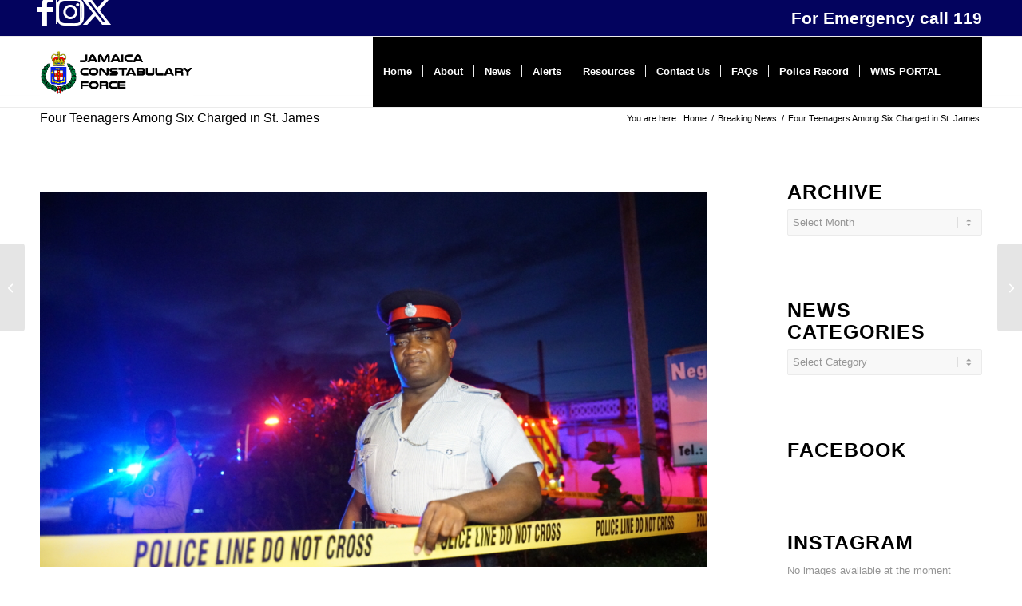

--- FILE ---
content_type: text/html; charset=UTF-8
request_url: https://jcf.gov.jm/four-teenagers-among-six-charged-in-st-james/
body_size: 135717
content:
<!DOCTYPE html>
<html lang="en-GB" class="html_stretched responsive av-preloader-disabled  html_header_top html_logo_left html_main_nav_header html_menu_right html_slim html_header_sticky html_header_shrinking html_header_topbar_active html_mobile_menu_phone html_header_searchicon html_content_align_center html_header_unstick_top_disabled html_header_stretch_disabled html_av-overlay-side html_av-overlay-side-classic html_av-submenu-noclone html_entry_id_7759 av-cookies-no-cookie-consent av-no-preview av-default-lightbox html_text_menu_active av-mobile-menu-switch-default">
<head>
<meta charset="UTF-8" />


<!-- mobile setting -->
<meta name="viewport" content="width=device-width, initial-scale=1">

<!-- Scripts/CSS and wp_head hook -->
<meta name='robots' content='index, follow, max-image-preview:large, max-snippet:-1, max-video-preview:-1' />

	<!-- This site is optimized with the Yoast SEO Premium plugin v20.9 (Yoast SEO v26.6) - https://yoast.com/wordpress/plugins/seo/ -->
	<title>Four Teenagers Among Six Charged in St. James - Jamaica Constabulary Force</title>
	<meta name="description" content="Four Teenagers Among Six Charged in St. James" />
	<link rel="canonical" href="https://jcf.gov.jm/four-teenagers-among-six-charged-in-st-james/" />
	<meta property="og:locale" content="en_GB" />
	<meta property="og:type" content="article" />
	<meta property="og:title" content="Four Teenagers Among Six Charged in St. James" />
	<meta property="og:description" content="Four Teenagers Among Six Charged in St. James" />
	<meta property="og:url" content="https://jcf.gov.jm/four-teenagers-among-six-charged-in-st-james/" />
	<meta property="og:site_name" content="Jamaica Constabulary Force" />
	<meta property="article:publisher" content="https://www.facebook.com/JamaicaConstabularyForce" />
	<meta property="article:published_time" content="2021-07-12T21:41:09+00:00" />
	<meta property="article:modified_time" content="2021-07-12T21:41:16+00:00" />
	<meta property="og:image" content="https://jcf.gov.jm/wp-content/uploads/2020/12/DSC_4927-1030x687.jpg" />
	<meta property="og:image:width" content="1030" />
	<meta property="og:image:height" content="687" />
	<meta property="og:image:type" content="image/jpeg" />
	<meta name="author" content="Shaunjaye Mitchell" />
	<meta name="twitter:card" content="summary_large_image" />
	<meta name="twitter:creator" content="@shaunjaye" />
	<meta name="twitter:site" content="@JamaicaConstab" />
	<meta name="twitter:label1" content="Written by" />
	<meta name="twitter:data1" content="Shaunjaye Mitchell" />
	<meta name="twitter:label2" content="Estimated reading time" />
	<meta name="twitter:data2" content="1 minute" />
	<script type="application/ld+json" class="yoast-schema-graph">{"@context":"https://schema.org","@graph":[{"@type":"WebPage","@id":"https://jcf.gov.jm/four-teenagers-among-six-charged-in-st-james/","url":"https://jcf.gov.jm/four-teenagers-among-six-charged-in-st-james/","name":"Four Teenagers Among Six Charged in St. James - Jamaica Constabulary Force","isPartOf":{"@id":"https://jcf.gov.jm/#website"},"primaryImageOfPage":{"@id":"https://jcf.gov.jm/four-teenagers-among-six-charged-in-st-james/#primaryimage"},"image":{"@id":"https://jcf.gov.jm/four-teenagers-among-six-charged-in-st-james/#primaryimage"},"thumbnailUrl":"https://jcf.gov.jm/wp-content/uploads/2020/12/DSC_4927.jpg","datePublished":"2021-07-12T21:41:09+00:00","dateModified":"2021-07-12T21:41:16+00:00","author":{"@id":"https://jcf.gov.jm/#/schema/person/2c0f874d0b2010a20249b021e43aeb38"},"description":"Four Teenagers Among Six Charged in St. James","breadcrumb":{"@id":"https://jcf.gov.jm/four-teenagers-among-six-charged-in-st-james/#breadcrumb"},"inLanguage":"en-GB","potentialAction":[{"@type":"ReadAction","target":["https://jcf.gov.jm/four-teenagers-among-six-charged-in-st-james/"]}]},{"@type":"ImageObject","inLanguage":"en-GB","@id":"https://jcf.gov.jm/four-teenagers-among-six-charged-in-st-james/#primaryimage","url":"https://jcf.gov.jm/wp-content/uploads/2020/12/DSC_4927.jpg","contentUrl":"https://jcf.gov.jm/wp-content/uploads/2020/12/DSC_4927.jpg","width":6000,"height":4000},{"@type":"BreadcrumbList","@id":"https://jcf.gov.jm/four-teenagers-among-six-charged-in-st-james/#breadcrumb","itemListElement":[{"@type":"ListItem","position":1,"name":"Home","item":"https://jcf.gov.jm/"},{"@type":"ListItem","position":2,"name":"Four Teenagers Among Six Charged in St. James"}]},{"@type":"WebSite","@id":"https://jcf.gov.jm/#website","url":"https://jcf.gov.jm/","name":"Jamaica Constabulary Force","description":"People, Quality and Technology","potentialAction":[{"@type":"SearchAction","target":{"@type":"EntryPoint","urlTemplate":"https://jcf.gov.jm/?s={search_term_string}"},"query-input":{"@type":"PropertyValueSpecification","valueRequired":true,"valueName":"search_term_string"}}],"inLanguage":"en-GB"},{"@type":"Person","@id":"https://jcf.gov.jm/#/schema/person/2c0f874d0b2010a20249b021e43aeb38","name":"Shaunjaye Mitchell","image":{"@type":"ImageObject","inLanguage":"en-GB","@id":"https://jcf.gov.jm/#/schema/person/image/","url":"https://secure.gravatar.com/avatar/7a25abb80fd79224608c434b7b14421c2e092441f165d32c1db5246b9853eb7d?s=96&d=mm&r=g","contentUrl":"https://secure.gravatar.com/avatar/7a25abb80fd79224608c434b7b14421c2e092441f165d32c1db5246b9853eb7d?s=96&d=mm&r=g","caption":"Shaunjaye Mitchell"},"sameAs":["https://www.jcf.gov.jm","https://x.com/shaunjaye"],"url":"https://jcf.gov.jm/author/ccu/"}]}</script>
	<!-- / Yoast SEO Premium plugin. -->


<link rel='dns-prefetch' href='//www.googletagmanager.com' />
<link rel="alternate" type="application/rss+xml" title="Jamaica Constabulary Force &raquo; Feed" href="https://jcf.gov.jm/feed/" />
<link rel="alternate" type="application/rss+xml" title="Jamaica Constabulary Force &raquo; Comments Feed" href="https://jcf.gov.jm/comments/feed/" />
<link rel="alternate" title="oEmbed (JSON)" type="application/json+oembed" href="https://jcf.gov.jm/wp-json/oembed/1.0/embed?url=https%3A%2F%2Fjcf.gov.jm%2Ffour-teenagers-among-six-charged-in-st-james%2F" />
<link rel="alternate" title="oEmbed (XML)" type="text/xml+oembed" href="https://jcf.gov.jm/wp-json/oembed/1.0/embed?url=https%3A%2F%2Fjcf.gov.jm%2Ffour-teenagers-among-six-charged-in-st-james%2F&#038;format=xml" />
		<!-- This site uses the Google Analytics by MonsterInsights plugin v9.11.0 - Using Analytics tracking - https://www.monsterinsights.com/ -->
							<script src="//www.googletagmanager.com/gtag/js?id=G-0HEFQQ9Z6V"  data-cfasync="false" data-wpfc-render="false" type="text/javascript" async></script>
			<script data-cfasync="false" data-wpfc-render="false" type="text/javascript">
				var mi_version = '9.11.0';
				var mi_track_user = true;
				var mi_no_track_reason = '';
								var MonsterInsightsDefaultLocations = {"page_location":"https:\/\/jcf.gov.jm\/four-teenagers-among-six-charged-in-st-james\/"};
								if ( typeof MonsterInsightsPrivacyGuardFilter === 'function' ) {
					var MonsterInsightsLocations = (typeof MonsterInsightsExcludeQuery === 'object') ? MonsterInsightsPrivacyGuardFilter( MonsterInsightsExcludeQuery ) : MonsterInsightsPrivacyGuardFilter( MonsterInsightsDefaultLocations );
				} else {
					var MonsterInsightsLocations = (typeof MonsterInsightsExcludeQuery === 'object') ? MonsterInsightsExcludeQuery : MonsterInsightsDefaultLocations;
				}

								var disableStrs = [
										'ga-disable-G-0HEFQQ9Z6V',
									];

				/* Function to detect opted out users */
				function __gtagTrackerIsOptedOut() {
					for (var index = 0; index < disableStrs.length; index++) {
						if (document.cookie.indexOf(disableStrs[index] + '=true') > -1) {
							return true;
						}
					}

					return false;
				}

				/* Disable tracking if the opt-out cookie exists. */
				if (__gtagTrackerIsOptedOut()) {
					for (var index = 0; index < disableStrs.length; index++) {
						window[disableStrs[index]] = true;
					}
				}

				/* Opt-out function */
				function __gtagTrackerOptout() {
					for (var index = 0; index < disableStrs.length; index++) {
						document.cookie = disableStrs[index] + '=true; expires=Thu, 31 Dec 2099 23:59:59 UTC; path=/';
						window[disableStrs[index]] = true;
					}
				}

				if ('undefined' === typeof gaOptout) {
					function gaOptout() {
						__gtagTrackerOptout();
					}
				}
								window.dataLayer = window.dataLayer || [];

				window.MonsterInsightsDualTracker = {
					helpers: {},
					trackers: {},
				};
				if (mi_track_user) {
					function __gtagDataLayer() {
						dataLayer.push(arguments);
					}

					function __gtagTracker(type, name, parameters) {
						if (!parameters) {
							parameters = {};
						}

						if (parameters.send_to) {
							__gtagDataLayer.apply(null, arguments);
							return;
						}

						if (type === 'event') {
														parameters.send_to = monsterinsights_frontend.v4_id;
							var hookName = name;
							if (typeof parameters['event_category'] !== 'undefined') {
								hookName = parameters['event_category'] + ':' + name;
							}

							if (typeof MonsterInsightsDualTracker.trackers[hookName] !== 'undefined') {
								MonsterInsightsDualTracker.trackers[hookName](parameters);
							} else {
								__gtagDataLayer('event', name, parameters);
							}
							
						} else {
							__gtagDataLayer.apply(null, arguments);
						}
					}

					__gtagTracker('js', new Date());
					__gtagTracker('set', {
						'developer_id.dZGIzZG': true,
											});
					if ( MonsterInsightsLocations.page_location ) {
						__gtagTracker('set', MonsterInsightsLocations);
					}
										__gtagTracker('config', 'G-0HEFQQ9Z6V', {"forceSSL":"true","link_attribution":"true"} );
										window.gtag = __gtagTracker;										(function () {
						/* https://developers.google.com/analytics/devguides/collection/analyticsjs/ */
						/* ga and __gaTracker compatibility shim. */
						var noopfn = function () {
							return null;
						};
						var newtracker = function () {
							return new Tracker();
						};
						var Tracker = function () {
							return null;
						};
						var p = Tracker.prototype;
						p.get = noopfn;
						p.set = noopfn;
						p.send = function () {
							var args = Array.prototype.slice.call(arguments);
							args.unshift('send');
							__gaTracker.apply(null, args);
						};
						var __gaTracker = function () {
							var len = arguments.length;
							if (len === 0) {
								return;
							}
							var f = arguments[len - 1];
							if (typeof f !== 'object' || f === null || typeof f.hitCallback !== 'function') {
								if ('send' === arguments[0]) {
									var hitConverted, hitObject = false, action;
									if ('event' === arguments[1]) {
										if ('undefined' !== typeof arguments[3]) {
											hitObject = {
												'eventAction': arguments[3],
												'eventCategory': arguments[2],
												'eventLabel': arguments[4],
												'value': arguments[5] ? arguments[5] : 1,
											}
										}
									}
									if ('pageview' === arguments[1]) {
										if ('undefined' !== typeof arguments[2]) {
											hitObject = {
												'eventAction': 'page_view',
												'page_path': arguments[2],
											}
										}
									}
									if (typeof arguments[2] === 'object') {
										hitObject = arguments[2];
									}
									if (typeof arguments[5] === 'object') {
										Object.assign(hitObject, arguments[5]);
									}
									if ('undefined' !== typeof arguments[1].hitType) {
										hitObject = arguments[1];
										if ('pageview' === hitObject.hitType) {
											hitObject.eventAction = 'page_view';
										}
									}
									if (hitObject) {
										action = 'timing' === arguments[1].hitType ? 'timing_complete' : hitObject.eventAction;
										hitConverted = mapArgs(hitObject);
										__gtagTracker('event', action, hitConverted);
									}
								}
								return;
							}

							function mapArgs(args) {
								var arg, hit = {};
								var gaMap = {
									'eventCategory': 'event_category',
									'eventAction': 'event_action',
									'eventLabel': 'event_label',
									'eventValue': 'event_value',
									'nonInteraction': 'non_interaction',
									'timingCategory': 'event_category',
									'timingVar': 'name',
									'timingValue': 'value',
									'timingLabel': 'event_label',
									'page': 'page_path',
									'location': 'page_location',
									'title': 'page_title',
									'referrer' : 'page_referrer',
								};
								for (arg in args) {
																		if (!(!args.hasOwnProperty(arg) || !gaMap.hasOwnProperty(arg))) {
										hit[gaMap[arg]] = args[arg];
									} else {
										hit[arg] = args[arg];
									}
								}
								return hit;
							}

							try {
								f.hitCallback();
							} catch (ex) {
							}
						};
						__gaTracker.create = newtracker;
						__gaTracker.getByName = newtracker;
						__gaTracker.getAll = function () {
							return [];
						};
						__gaTracker.remove = noopfn;
						__gaTracker.loaded = true;
						window['__gaTracker'] = __gaTracker;
					})();
									} else {
										console.log("");
					(function () {
						function __gtagTracker() {
							return null;
						}

						window['__gtagTracker'] = __gtagTracker;
						window['gtag'] = __gtagTracker;
					})();
									}
			</script>
							<!-- / Google Analytics by MonsterInsights -->
		<style id='wp-img-auto-sizes-contain-inline-css' type='text/css'>
img:is([sizes=auto i],[sizes^="auto," i]){contain-intrinsic-size:3000px 1500px}
/*# sourceURL=wp-img-auto-sizes-contain-inline-css */
</style>
<link rel='stylesheet' id='remodal-css' href='https://jcf.gov.jm/wp-content/plugins/wp-google-maps-pro/lib/remodal.css?ver=fac1f7e35b0103e56237070a6a430651' type='text/css' media='all' />
<link rel='stylesheet' id='remodal-default-theme-css' href='https://jcf.gov.jm/wp-content/plugins/wp-google-maps-pro/lib/remodal-default-theme.css?ver=fac1f7e35b0103e56237070a6a430651' type='text/css' media='all' />
<link rel='stylesheet' id='wpgmza-marker-library-dialog-css' href='https://jcf.gov.jm/wp-content/plugins/wp-google-maps-pro/css/marker-library-dialog.css?ver=fac1f7e35b0103e56237070a6a430651' type='text/css' media='all' />
<style id='wp-emoji-styles-inline-css' type='text/css'>

	img.wp-smiley, img.emoji {
		display: inline !important;
		border: none !important;
		box-shadow: none !important;
		height: 1em !important;
		width: 1em !important;
		margin: 0 0.07em !important;
		vertical-align: -0.1em !important;
		background: none !important;
		padding: 0 !important;
	}
/*# sourceURL=wp-emoji-styles-inline-css */
</style>
<style id='wp-block-library-inline-css' type='text/css'>
:root{--wp-block-synced-color:#7a00df;--wp-block-synced-color--rgb:122,0,223;--wp-bound-block-color:var(--wp-block-synced-color);--wp-editor-canvas-background:#ddd;--wp-admin-theme-color:#007cba;--wp-admin-theme-color--rgb:0,124,186;--wp-admin-theme-color-darker-10:#006ba1;--wp-admin-theme-color-darker-10--rgb:0,107,160.5;--wp-admin-theme-color-darker-20:#005a87;--wp-admin-theme-color-darker-20--rgb:0,90,135;--wp-admin-border-width-focus:2px}@media (min-resolution:192dpi){:root{--wp-admin-border-width-focus:1.5px}}.wp-element-button{cursor:pointer}:root .has-very-light-gray-background-color{background-color:#eee}:root .has-very-dark-gray-background-color{background-color:#313131}:root .has-very-light-gray-color{color:#eee}:root .has-very-dark-gray-color{color:#313131}:root .has-vivid-green-cyan-to-vivid-cyan-blue-gradient-background{background:linear-gradient(135deg,#00d084,#0693e3)}:root .has-purple-crush-gradient-background{background:linear-gradient(135deg,#34e2e4,#4721fb 50%,#ab1dfe)}:root .has-hazy-dawn-gradient-background{background:linear-gradient(135deg,#faaca8,#dad0ec)}:root .has-subdued-olive-gradient-background{background:linear-gradient(135deg,#fafae1,#67a671)}:root .has-atomic-cream-gradient-background{background:linear-gradient(135deg,#fdd79a,#004a59)}:root .has-nightshade-gradient-background{background:linear-gradient(135deg,#330968,#31cdcf)}:root .has-midnight-gradient-background{background:linear-gradient(135deg,#020381,#2874fc)}:root{--wp--preset--font-size--normal:16px;--wp--preset--font-size--huge:42px}.has-regular-font-size{font-size:1em}.has-larger-font-size{font-size:2.625em}.has-normal-font-size{font-size:var(--wp--preset--font-size--normal)}.has-huge-font-size{font-size:var(--wp--preset--font-size--huge)}.has-text-align-center{text-align:center}.has-text-align-left{text-align:left}.has-text-align-right{text-align:right}.has-fit-text{white-space:nowrap!important}#end-resizable-editor-section{display:none}.aligncenter{clear:both}.items-justified-left{justify-content:flex-start}.items-justified-center{justify-content:center}.items-justified-right{justify-content:flex-end}.items-justified-space-between{justify-content:space-between}.screen-reader-text{border:0;clip-path:inset(50%);height:1px;margin:-1px;overflow:hidden;padding:0;position:absolute;width:1px;word-wrap:normal!important}.screen-reader-text:focus{background-color:#ddd;clip-path:none;color:#444;display:block;font-size:1em;height:auto;left:5px;line-height:normal;padding:15px 23px 14px;text-decoration:none;top:5px;width:auto;z-index:100000}html :where(.has-border-color){border-style:solid}html :where([style*=border-top-color]){border-top-style:solid}html :where([style*=border-right-color]){border-right-style:solid}html :where([style*=border-bottom-color]){border-bottom-style:solid}html :where([style*=border-left-color]){border-left-style:solid}html :where([style*=border-width]){border-style:solid}html :where([style*=border-top-width]){border-top-style:solid}html :where([style*=border-right-width]){border-right-style:solid}html :where([style*=border-bottom-width]){border-bottom-style:solid}html :where([style*=border-left-width]){border-left-style:solid}html :where(img[class*=wp-image-]){height:auto;max-width:100%}:where(figure){margin:0 0 1em}html :where(.is-position-sticky){--wp-admin--admin-bar--position-offset:var(--wp-admin--admin-bar--height,0px)}@media screen and (max-width:600px){html :where(.is-position-sticky){--wp-admin--admin-bar--position-offset:0px}}

/*# sourceURL=wp-block-library-inline-css */
</style><style id='global-styles-inline-css' type='text/css'>
:root{--wp--preset--aspect-ratio--square: 1;--wp--preset--aspect-ratio--4-3: 4/3;--wp--preset--aspect-ratio--3-4: 3/4;--wp--preset--aspect-ratio--3-2: 3/2;--wp--preset--aspect-ratio--2-3: 2/3;--wp--preset--aspect-ratio--16-9: 16/9;--wp--preset--aspect-ratio--9-16: 9/16;--wp--preset--color--black: #000000;--wp--preset--color--cyan-bluish-gray: #abb8c3;--wp--preset--color--white: #ffffff;--wp--preset--color--pale-pink: #f78da7;--wp--preset--color--vivid-red: #cf2e2e;--wp--preset--color--luminous-vivid-orange: #ff6900;--wp--preset--color--luminous-vivid-amber: #fcb900;--wp--preset--color--light-green-cyan: #7bdcb5;--wp--preset--color--vivid-green-cyan: #00d084;--wp--preset--color--pale-cyan-blue: #8ed1fc;--wp--preset--color--vivid-cyan-blue: #0693e3;--wp--preset--color--vivid-purple: #9b51e0;--wp--preset--color--metallic-red: #b02b2c;--wp--preset--color--maximum-yellow-red: #edae44;--wp--preset--color--yellow-sun: #eeee22;--wp--preset--color--palm-leaf: #83a846;--wp--preset--color--aero: #7bb0e7;--wp--preset--color--old-lavender: #745f7e;--wp--preset--color--steel-teal: #5f8789;--wp--preset--color--raspberry-pink: #d65799;--wp--preset--color--medium-turquoise: #4ecac2;--wp--preset--gradient--vivid-cyan-blue-to-vivid-purple: linear-gradient(135deg,rgb(6,147,227) 0%,rgb(155,81,224) 100%);--wp--preset--gradient--light-green-cyan-to-vivid-green-cyan: linear-gradient(135deg,rgb(122,220,180) 0%,rgb(0,208,130) 100%);--wp--preset--gradient--luminous-vivid-amber-to-luminous-vivid-orange: linear-gradient(135deg,rgb(252,185,0) 0%,rgb(255,105,0) 100%);--wp--preset--gradient--luminous-vivid-orange-to-vivid-red: linear-gradient(135deg,rgb(255,105,0) 0%,rgb(207,46,46) 100%);--wp--preset--gradient--very-light-gray-to-cyan-bluish-gray: linear-gradient(135deg,rgb(238,238,238) 0%,rgb(169,184,195) 100%);--wp--preset--gradient--cool-to-warm-spectrum: linear-gradient(135deg,rgb(74,234,220) 0%,rgb(151,120,209) 20%,rgb(207,42,186) 40%,rgb(238,44,130) 60%,rgb(251,105,98) 80%,rgb(254,248,76) 100%);--wp--preset--gradient--blush-light-purple: linear-gradient(135deg,rgb(255,206,236) 0%,rgb(152,150,240) 100%);--wp--preset--gradient--blush-bordeaux: linear-gradient(135deg,rgb(254,205,165) 0%,rgb(254,45,45) 50%,rgb(107,0,62) 100%);--wp--preset--gradient--luminous-dusk: linear-gradient(135deg,rgb(255,203,112) 0%,rgb(199,81,192) 50%,rgb(65,88,208) 100%);--wp--preset--gradient--pale-ocean: linear-gradient(135deg,rgb(255,245,203) 0%,rgb(182,227,212) 50%,rgb(51,167,181) 100%);--wp--preset--gradient--electric-grass: linear-gradient(135deg,rgb(202,248,128) 0%,rgb(113,206,126) 100%);--wp--preset--gradient--midnight: linear-gradient(135deg,rgb(2,3,129) 0%,rgb(40,116,252) 100%);--wp--preset--font-size--small: 1rem;--wp--preset--font-size--medium: 1.125rem;--wp--preset--font-size--large: 1.75rem;--wp--preset--font-size--x-large: clamp(1.75rem, 3vw, 2.25rem);--wp--preset--spacing--20: 0.44rem;--wp--preset--spacing--30: 0.67rem;--wp--preset--spacing--40: 1rem;--wp--preset--spacing--50: 1.5rem;--wp--preset--spacing--60: 2.25rem;--wp--preset--spacing--70: 3.38rem;--wp--preset--spacing--80: 5.06rem;--wp--preset--shadow--natural: 6px 6px 9px rgba(0, 0, 0, 0.2);--wp--preset--shadow--deep: 12px 12px 50px rgba(0, 0, 0, 0.4);--wp--preset--shadow--sharp: 6px 6px 0px rgba(0, 0, 0, 0.2);--wp--preset--shadow--outlined: 6px 6px 0px -3px rgb(255, 255, 255), 6px 6px rgb(0, 0, 0);--wp--preset--shadow--crisp: 6px 6px 0px rgb(0, 0, 0);}:root { --wp--style--global--content-size: 800px;--wp--style--global--wide-size: 1130px; }:where(body) { margin: 0; }.wp-site-blocks > .alignleft { float: left; margin-right: 2em; }.wp-site-blocks > .alignright { float: right; margin-left: 2em; }.wp-site-blocks > .aligncenter { justify-content: center; margin-left: auto; margin-right: auto; }:where(.is-layout-flex){gap: 0.5em;}:where(.is-layout-grid){gap: 0.5em;}.is-layout-flow > .alignleft{float: left;margin-inline-start: 0;margin-inline-end: 2em;}.is-layout-flow > .alignright{float: right;margin-inline-start: 2em;margin-inline-end: 0;}.is-layout-flow > .aligncenter{margin-left: auto !important;margin-right: auto !important;}.is-layout-constrained > .alignleft{float: left;margin-inline-start: 0;margin-inline-end: 2em;}.is-layout-constrained > .alignright{float: right;margin-inline-start: 2em;margin-inline-end: 0;}.is-layout-constrained > .aligncenter{margin-left: auto !important;margin-right: auto !important;}.is-layout-constrained > :where(:not(.alignleft):not(.alignright):not(.alignfull)){max-width: var(--wp--style--global--content-size);margin-left: auto !important;margin-right: auto !important;}.is-layout-constrained > .alignwide{max-width: var(--wp--style--global--wide-size);}body .is-layout-flex{display: flex;}.is-layout-flex{flex-wrap: wrap;align-items: center;}.is-layout-flex > :is(*, div){margin: 0;}body .is-layout-grid{display: grid;}.is-layout-grid > :is(*, div){margin: 0;}body{padding-top: 0px;padding-right: 0px;padding-bottom: 0px;padding-left: 0px;}a:where(:not(.wp-element-button)){text-decoration: underline;}:root :where(.wp-element-button, .wp-block-button__link){background-color: #32373c;border-width: 0;color: #fff;font-family: inherit;font-size: inherit;font-style: inherit;font-weight: inherit;letter-spacing: inherit;line-height: inherit;padding-top: calc(0.667em + 2px);padding-right: calc(1.333em + 2px);padding-bottom: calc(0.667em + 2px);padding-left: calc(1.333em + 2px);text-decoration: none;text-transform: inherit;}.has-black-color{color: var(--wp--preset--color--black) !important;}.has-cyan-bluish-gray-color{color: var(--wp--preset--color--cyan-bluish-gray) !important;}.has-white-color{color: var(--wp--preset--color--white) !important;}.has-pale-pink-color{color: var(--wp--preset--color--pale-pink) !important;}.has-vivid-red-color{color: var(--wp--preset--color--vivid-red) !important;}.has-luminous-vivid-orange-color{color: var(--wp--preset--color--luminous-vivid-orange) !important;}.has-luminous-vivid-amber-color{color: var(--wp--preset--color--luminous-vivid-amber) !important;}.has-light-green-cyan-color{color: var(--wp--preset--color--light-green-cyan) !important;}.has-vivid-green-cyan-color{color: var(--wp--preset--color--vivid-green-cyan) !important;}.has-pale-cyan-blue-color{color: var(--wp--preset--color--pale-cyan-blue) !important;}.has-vivid-cyan-blue-color{color: var(--wp--preset--color--vivid-cyan-blue) !important;}.has-vivid-purple-color{color: var(--wp--preset--color--vivid-purple) !important;}.has-metallic-red-color{color: var(--wp--preset--color--metallic-red) !important;}.has-maximum-yellow-red-color{color: var(--wp--preset--color--maximum-yellow-red) !important;}.has-yellow-sun-color{color: var(--wp--preset--color--yellow-sun) !important;}.has-palm-leaf-color{color: var(--wp--preset--color--palm-leaf) !important;}.has-aero-color{color: var(--wp--preset--color--aero) !important;}.has-old-lavender-color{color: var(--wp--preset--color--old-lavender) !important;}.has-steel-teal-color{color: var(--wp--preset--color--steel-teal) !important;}.has-raspberry-pink-color{color: var(--wp--preset--color--raspberry-pink) !important;}.has-medium-turquoise-color{color: var(--wp--preset--color--medium-turquoise) !important;}.has-black-background-color{background-color: var(--wp--preset--color--black) !important;}.has-cyan-bluish-gray-background-color{background-color: var(--wp--preset--color--cyan-bluish-gray) !important;}.has-white-background-color{background-color: var(--wp--preset--color--white) !important;}.has-pale-pink-background-color{background-color: var(--wp--preset--color--pale-pink) !important;}.has-vivid-red-background-color{background-color: var(--wp--preset--color--vivid-red) !important;}.has-luminous-vivid-orange-background-color{background-color: var(--wp--preset--color--luminous-vivid-orange) !important;}.has-luminous-vivid-amber-background-color{background-color: var(--wp--preset--color--luminous-vivid-amber) !important;}.has-light-green-cyan-background-color{background-color: var(--wp--preset--color--light-green-cyan) !important;}.has-vivid-green-cyan-background-color{background-color: var(--wp--preset--color--vivid-green-cyan) !important;}.has-pale-cyan-blue-background-color{background-color: var(--wp--preset--color--pale-cyan-blue) !important;}.has-vivid-cyan-blue-background-color{background-color: var(--wp--preset--color--vivid-cyan-blue) !important;}.has-vivid-purple-background-color{background-color: var(--wp--preset--color--vivid-purple) !important;}.has-metallic-red-background-color{background-color: var(--wp--preset--color--metallic-red) !important;}.has-maximum-yellow-red-background-color{background-color: var(--wp--preset--color--maximum-yellow-red) !important;}.has-yellow-sun-background-color{background-color: var(--wp--preset--color--yellow-sun) !important;}.has-palm-leaf-background-color{background-color: var(--wp--preset--color--palm-leaf) !important;}.has-aero-background-color{background-color: var(--wp--preset--color--aero) !important;}.has-old-lavender-background-color{background-color: var(--wp--preset--color--old-lavender) !important;}.has-steel-teal-background-color{background-color: var(--wp--preset--color--steel-teal) !important;}.has-raspberry-pink-background-color{background-color: var(--wp--preset--color--raspberry-pink) !important;}.has-medium-turquoise-background-color{background-color: var(--wp--preset--color--medium-turquoise) !important;}.has-black-border-color{border-color: var(--wp--preset--color--black) !important;}.has-cyan-bluish-gray-border-color{border-color: var(--wp--preset--color--cyan-bluish-gray) !important;}.has-white-border-color{border-color: var(--wp--preset--color--white) !important;}.has-pale-pink-border-color{border-color: var(--wp--preset--color--pale-pink) !important;}.has-vivid-red-border-color{border-color: var(--wp--preset--color--vivid-red) !important;}.has-luminous-vivid-orange-border-color{border-color: var(--wp--preset--color--luminous-vivid-orange) !important;}.has-luminous-vivid-amber-border-color{border-color: var(--wp--preset--color--luminous-vivid-amber) !important;}.has-light-green-cyan-border-color{border-color: var(--wp--preset--color--light-green-cyan) !important;}.has-vivid-green-cyan-border-color{border-color: var(--wp--preset--color--vivid-green-cyan) !important;}.has-pale-cyan-blue-border-color{border-color: var(--wp--preset--color--pale-cyan-blue) !important;}.has-vivid-cyan-blue-border-color{border-color: var(--wp--preset--color--vivid-cyan-blue) !important;}.has-vivid-purple-border-color{border-color: var(--wp--preset--color--vivid-purple) !important;}.has-metallic-red-border-color{border-color: var(--wp--preset--color--metallic-red) !important;}.has-maximum-yellow-red-border-color{border-color: var(--wp--preset--color--maximum-yellow-red) !important;}.has-yellow-sun-border-color{border-color: var(--wp--preset--color--yellow-sun) !important;}.has-palm-leaf-border-color{border-color: var(--wp--preset--color--palm-leaf) !important;}.has-aero-border-color{border-color: var(--wp--preset--color--aero) !important;}.has-old-lavender-border-color{border-color: var(--wp--preset--color--old-lavender) !important;}.has-steel-teal-border-color{border-color: var(--wp--preset--color--steel-teal) !important;}.has-raspberry-pink-border-color{border-color: var(--wp--preset--color--raspberry-pink) !important;}.has-medium-turquoise-border-color{border-color: var(--wp--preset--color--medium-turquoise) !important;}.has-vivid-cyan-blue-to-vivid-purple-gradient-background{background: var(--wp--preset--gradient--vivid-cyan-blue-to-vivid-purple) !important;}.has-light-green-cyan-to-vivid-green-cyan-gradient-background{background: var(--wp--preset--gradient--light-green-cyan-to-vivid-green-cyan) !important;}.has-luminous-vivid-amber-to-luminous-vivid-orange-gradient-background{background: var(--wp--preset--gradient--luminous-vivid-amber-to-luminous-vivid-orange) !important;}.has-luminous-vivid-orange-to-vivid-red-gradient-background{background: var(--wp--preset--gradient--luminous-vivid-orange-to-vivid-red) !important;}.has-very-light-gray-to-cyan-bluish-gray-gradient-background{background: var(--wp--preset--gradient--very-light-gray-to-cyan-bluish-gray) !important;}.has-cool-to-warm-spectrum-gradient-background{background: var(--wp--preset--gradient--cool-to-warm-spectrum) !important;}.has-blush-light-purple-gradient-background{background: var(--wp--preset--gradient--blush-light-purple) !important;}.has-blush-bordeaux-gradient-background{background: var(--wp--preset--gradient--blush-bordeaux) !important;}.has-luminous-dusk-gradient-background{background: var(--wp--preset--gradient--luminous-dusk) !important;}.has-pale-ocean-gradient-background{background: var(--wp--preset--gradient--pale-ocean) !important;}.has-electric-grass-gradient-background{background: var(--wp--preset--gradient--electric-grass) !important;}.has-midnight-gradient-background{background: var(--wp--preset--gradient--midnight) !important;}.has-small-font-size{font-size: var(--wp--preset--font-size--small) !important;}.has-medium-font-size{font-size: var(--wp--preset--font-size--medium) !important;}.has-large-font-size{font-size: var(--wp--preset--font-size--large) !important;}.has-x-large-font-size{font-size: var(--wp--preset--font-size--x-large) !important;}
/*# sourceURL=global-styles-inline-css */
</style>

<link rel='stylesheet' id='name-directory-style-css' href='https://jcf.gov.jm/wp-content/plugins/name-directory/name_directory.css?ver=fac1f7e35b0103e56237070a6a430651' type='text/css' media='all' />
<link rel='stylesheet' id='bg-shce-genericons-css' href='https://jcf.gov.jm/wp-content/plugins/show-hidecollapse-expand/assets/css/genericons/genericons.css?ver=fac1f7e35b0103e56237070a6a430651' type='text/css' media='all' />
<link rel='stylesheet' id='bg-show-hide-css' href='https://jcf.gov.jm/wp-content/plugins/show-hidecollapse-expand/assets/css/bg-show-hide.css?ver=fac1f7e35b0103e56237070a6a430651' type='text/css' media='all' />
<link rel='stylesheet' id='theme-my-login-css' href='https://jcf.gov.jm/wp-content/plugins/theme-my-login/assets/styles/theme-my-login.min.css?ver=7.1.14' type='text/css' media='all' />
<link rel='stylesheet' id='SFSImainCss-css' href='https://jcf.gov.jm/wp-content/plugins/ultimate-social-media-icons/css/sfsi-style.css?ver=2.9.6' type='text/css' media='all' />
<link rel='stylesheet' id='dflip-icons-style-css' href='https://jcf.gov.jm/wp-content/plugins/dflip/assets/css/themify-icons.min.css?ver=1.5.18' type='text/css' media='all' />
<link rel='stylesheet' id='dflip-style-css' href='https://jcf.gov.jm/wp-content/plugins/dflip/assets/css/dflip.min.css?ver=1.5.18' type='text/css' media='all' />
<link rel='stylesheet' id='__EPYT__style-css' href='https://jcf.gov.jm/wp-content/plugins/youtube-embed-plus-pro/styles/ytprefs.min.css?ver=14.2.4' type='text/css' media='all' />
<style id='__EPYT__style-inline-css' type='text/css'>

                .epyt-gallery-thumb {
                        width: 33.333%;
                }
                
/*# sourceURL=__EPYT__style-inline-css */
</style>
<link rel='stylesheet' id='__disptype__-css' href='https://jcf.gov.jm/wp-content/plugins/youtube-embed-plus-pro/scripts/lity.min.css?ver=14.2.4' type='text/css' media='all' />
<link rel='stylesheet' id='__dyntype__-css' href='https://jcf.gov.jm/wp-content/plugins/youtube-embed-plus-pro/scripts/embdyn.min.css?ver=14.2.4' type='text/css' media='all' />
<link rel='stylesheet' id='avia-merged-styles-css' href='https://jcf.gov.jm/wp-content/uploads/dynamic_avia/avia-merged-styles-e99f82ccea54be03806d048c508aa60e---694a278851677.css' type='text/css' media='all' />
<script type="text/javascript" data-cfasync="false" src="https://jcf.gov.jm/wp-includes/js/jquery/jquery.min.js?ver=3.7.1" id="jquery-core-js"></script>
<script type="text/javascript" src="https://jcf.gov.jm/wp-includes/js/jquery/jquery-migrate.min.js?ver=3.4.1" id="jquery-migrate-js"></script>
<script type="text/javascript" src="https://jcf.gov.jm/wp-content/plugins/wp-google-maps-pro/lib/remodal.min.js?ver=fac1f7e35b0103e56237070a6a430651" id="remodal-js"></script>
<script type="text/javascript" src="https://jcf.gov.jm/wp-content/plugins/google-analytics-for-wordpress/assets/js/frontend-gtag.min.js?ver=9.11.0" id="monsterinsights-frontend-script-js" async="async" data-wp-strategy="async"></script>
<script data-cfasync="false" data-wpfc-render="false" type="text/javascript" id='monsterinsights-frontend-script-js-extra'>/* <![CDATA[ */
var monsterinsights_frontend = {"js_events_tracking":"true","download_extensions":"doc,pdf,ppt,zip,xls,docx,pptx,xlsx","inbound_paths":"[{\"path\":\"\\\/go\\\/\",\"label\":\"affiliate\"},{\"path\":\"\\\/recommend\\\/\",\"label\":\"affiliate\"}]","home_url":"https:\/\/jcf.gov.jm","hash_tracking":"false","v4_id":"G-0HEFQQ9Z6V"};/* ]]> */
</script>
<script type="text/javascript" id="wpgmza_data-js-extra">
/* <![CDATA[ */
var wpgmza_google_api_status = {"message":"Enqueued","code":"ENQUEUED"};
//# sourceURL=wpgmza_data-js-extra
/* ]]> */
</script>
<script type="text/javascript" src="https://jcf.gov.jm/wp-content/plugins/wp-google-maps/wpgmza_data.js?ver=fac1f7e35b0103e56237070a6a430651" id="wpgmza_data-js"></script>

<!-- Google tag (gtag.js) snippet added by Site Kit -->
<!-- Google Analytics snippet added by Site Kit -->
<script type="text/javascript" src="https://www.googletagmanager.com/gtag/js?id=G-0HEFQQ9Z6V" id="google_gtagjs-js" async></script>
<script type="text/javascript" id="google_gtagjs-js-after">
/* <![CDATA[ */
window.dataLayer = window.dataLayer || [];function gtag(){dataLayer.push(arguments);}
gtag("set","linker",{"domains":["jcf.gov.jm"]});
gtag("js", new Date());
gtag("set", "developer_id.dZTNiMT", true);
gtag("config", "G-0HEFQQ9Z6V");
//# sourceURL=google_gtagjs-js-after
/* ]]> */
</script>
<script type="text/javascript" src="https://jcf.gov.jm/wp-content/plugins/youtube-embed-plus-pro/scripts/lity.min.js?ver=14.2.4" id="__dispload__-js"></script>
<script type="text/javascript" id="__ytprefs__-js-extra">
/* <![CDATA[ */
var _EPYT_ = {"ajaxurl":"https://jcf.gov.jm/wp-admin/admin-ajax.php","security":"58ca0aced2","gallery_scrolloffset":"20","eppathtoscripts":"https://jcf.gov.jm/wp-content/plugins/youtube-embed-plus-pro/scripts/","eppath":"https://jcf.gov.jm/wp-content/plugins/youtube-embed-plus-pro/","epresponsiveselector":"[\"iframe.__youtube_prefs__\",\"iframe[src*='youtube.com']\",\"iframe[src*='youtube-nocookie.com']\",\"iframe[data-ep-src*='youtube.com']\",\"iframe[data-ep-src*='youtube-nocookie.com']\",\"iframe[data-ep-gallerysrc*='youtube.com']\"]","epdovol":"1","version":"14.2.4","evselector":"iframe.__youtube_prefs__[src], iframe[src*=\"youtube.com/embed/\"], iframe[src*=\"youtube-nocookie.com/embed/\"]","ajax_compat":"","maxres_facade":"eager","ytapi_load":"light","pause_others":"","stopMobileBuffer":"1","facade_mode":"","not_live_on_channel":"","not_live_showtime":"180"};
//# sourceURL=__ytprefs__-js-extra
/* ]]> */
</script>
<script type="text/javascript" src="https://jcf.gov.jm/wp-content/plugins/youtube-embed-plus-pro/scripts/ytprefs.min.js?ver=14.2.4" id="__ytprefs__-js"></script>
<script type="text/javascript" src="https://jcf.gov.jm/wp-content/plugins/youtube-embed-plus-pro/scripts/embdyn.min.js?ver=14.2.4" id="__dynload__-js"></script>
<script type="text/javascript" src="https://jcf.gov.jm/wp-content/uploads/dynamic_avia/avia-head-scripts-4eef96767e7ec578c4dcc5eae96076c2---694a2788a1d34.js" id="avia-head-scripts-js"></script>
<link rel="https://api.w.org/" href="https://jcf.gov.jm/wp-json/" /><link rel="alternate" title="JSON" type="application/json" href="https://jcf.gov.jm/wp-json/wp/v2/posts/7759" /><link rel="EditURI" type="application/rsd+xml" title="RSD" href="https://jcf.gov.jm/xmlrpc.php?rsd" />

<link rel='shortlink' href='https://jcf.gov.jm/?p=7759' />
<meta name="generator" content="Site Kit by Google 1.168.0" /><meta name="follow.[base64]" content="efT2jaaMe6MueXFUZHfa"/>
<link rel="icon" href="https://jcf.gov.jm/wp-content/uploads/2025/02/Website-Favicon.ico" type="image/x-icon">
<!--[if lt IE 9]><script src="https://jcf.gov.jm/wp-content/themes/enfold/js/html5shiv.js"></script><![endif]--><link rel="profile" href="https://gmpg.org/xfn/11" />
<link rel="alternate" type="application/rss+xml" title="Jamaica Constabulary Force RSS2 Feed" href="https://jcf.gov.jm/feed/" />
<link rel="pingback" href="https://jcf.gov.jm/xmlrpc.php" />
<script data-cfasync="false"> var dFlipLocation = "https://jcf.gov.jm/wp-content/plugins/dflip/assets/"; var dFlipWPGlobal = {"text":{"toggleSound":"Turn on\/off Sound","toggleThumbnails":"Toggle Thumbnails","toggleOutline":"Toggle Outline\/Bookmark","previousPage":"Previous Page","nextPage":"Next Page","toggleFullscreen":"Toggle Fullscreen","zoomIn":"Zoom In","zoomOut":"Zoom Out","toggleHelp":"Toggle Help","singlePageMode":"Single Page Mode","doublePageMode":"Double Page Mode","downloadPDFFile":"Download PDF File","gotoFirstPage":"Goto First Page","gotoLastPage":"Goto Last Page","share":"Share"},"moreControls":"download,pageMode,startPage,endPage,sound, thumbnail","hideControls":"","scrollWheel":"false","backgroundColor":"#ffffff","backgroundImage":"","height":"auto","paddingLeft":"1","paddingRight":"1","controlsPosition":"bottom","duration":"800","soundEnable":"true","enableDownload":"true","webgl":"true","hard":"cover","maxTextureSize":"1800","rangeChunkSize":"524288","zoomRatio":"1.5","stiffness":"3","singlePageMode":"0","autoPlay":"false","autoPlayDuration":"5000","autoPlayStart":"false"};</script>
<!-- To speed up the rendering and to display the site as fast as possible to the user we include some styles and scripts for above the fold content inline -->
<style type="text/css" media="screen">.ls-container,.ls-wp-container{visibility:hidden;position:relative;max-width:100%;user-select:none;-ms-user-select:none;-moz-user-select:none;-webkit-user-select:none} .ls-inner{position:relative;width:100%;height:100%;background-position:center center;z-index:30} .ls-wp-fullwidth-container{width:100%;position:relative} .ls-wp-fullwidth-helper{position:absolute} ls-scene-wrapper{width:100%;margin:0 auto;display:block !important;position:relative !important;--ls-progress:min( var(--ls-duration),var(--ls-stickduration,var(--ls-duration)) )} ls-scene-wrapper:not(.ls-layout-fixedsize){--ls-ratio-base:calc(100% / var(--ls-ratio,999999999))} ls-scene-wrapper.ls-layout-fixedsize{--ls-ratio-base:var(--ls-height)} ls-scene-wrapper{--ls-offset-full:calc(100vh - var(--ls-ratio-base));--ls-offset-half:calc(var(--ls-offset-full) / 2);--ls-p-minus-50:calc(var(--ls-progress) - 50vh);--ls-p-minus-100:calc(var(--ls-progress) - 100vh)} ls-scene-wrapper.ls-stickto-center.ls-playfrom-stick:after{--ls-padding:var(--ls-progress)} ls-scene-wrapper.ls-stickto-center.ls-playfrom-top:after{--ls-padding:calc(var(--ls-progress) + var(--ls-offset-half))} ls-scene-wrapper.ls-stickto-center.ls-playfrom-center:after{--ls-padding:calc(var(--ls-p-minus-50) + var(--ls-offset-half))} ls-scene-wrapper.ls-stickto-center.ls-playfrom-bottom:after{--ls-padding:calc(var(--ls-p-minus-100) + var(--ls-offset-half))} ls-scene-wrapper.ls-stickto-top.ls-playfrom-stick:after,ls-scene-wrapper.ls-stickto-top.ls-playfrom-top:after{--ls-padding:var(--ls-progress)} ls-scene-wrapper.ls-stickto-top.ls-playfrom-center:after{--ls-padding:var(--ls-p-minus-50)} ls-scene-wrapper.ls-stickto-top.ls-playfrom-bottom:after{--ls-padding:var(--ls-p-minus-100)} ls-scene-wrapper.ls-stickto-bottom.ls-playfrom-stick:after{--ls-padding:var(--ls-progress)} ls-scene-wrapper.ls-stickto-bottom.ls-playfrom-top:after{--ls-padding:calc(var(--ls-progress) + var(--ls-offset-full))} ls-scene-wrapper.ls-stickto-bottom.ls-playfrom-center:after{--ls-padding:calc(var(--ls-p-minus-50) + var(--ls-offset-full))} ls-scene-wrapper.ls-stickto-bottom.ls-playfrom-bottom:after{--ls-padding:calc(var(--ls-p-minus-100) + var(--ls-offset-full))} ls-scene-wrapper.ls-playfrom-stick.ls-layout-fullsize:after,ls-scene-wrapper.ls-playfrom-top.ls-layout-fullsize:after{--ls-padding:var(--ls-progress)} ls-scene-wrapper.ls-playfrom-center.ls-layout-fullsize:after{--ls-padding:var(--ls-p-minus-50)} ls-scene-wrapper.ls-playfrom-bottom.ls-layout-fullsize:after{--ls-padding:var(--ls-p-minus-100)} ls-scene-wrapper:after{content:'';display:block;width:100%;padding-bottom:var(--ls-padding,0px)} ls-scene-wrapper .ls-container{position:sticky !important;top:0} ls-silent-wrapper{width:100vw;height:100vh;z-index:-1 !important;visibility:hidden !important;opacity:0 !important;pointer-events:none !important;position:fixed !important;left:-200vw;top:-200vh} ls-scene-wrapper[data-disabled-scene]{height:auto !important} ls-scene-wrapper[data-disabled-scene]:after{display:none !important} .ls-slide-bgcolor,.ls-slide-backgrounds,.ls-slide-effects,.ls-background-videos,.ls-bg-video-overlay{-o-transform:translateZ(0);-ms-transform:translateZ(0);-moz-transform:translateZ(0);-webkit-transform:translateZ(0);transform:translateZ(0)} .ls-layers,.ls-slide-bgcolor,.ls-slide-backgrounds,.ls-slide-effects,.ls-background-videos,.ls-bg-video-overlay{width:100%;height:100%;position:absolute;left:0;top:0;overflow:hidden} .ls-text-layer .ls-ch .ls-grad-bg-overflow{display:block;position:absolute;width:100%;height:100%;z-index:-1} .ls-wrapper{padding:0 !important;visibility:visible !important;border:0 !important;z-index:1} .ls-wrapper.ls-fix-textnodes .ls-ln,.ls-wrapper.ls-fix-textnodes .ls-wd,.ls-wrapper.ls-fix-textnodes .ls-ch{position:static !important;transform:none !important} .ls-wrapper .ls-ln{white-space:nowrap} .ls-layer.ls-has-chars .ls-wd{position:static !important} .ls-layer.ls-has-chars .ls-ch{position:relative !important} .ls-layer.ls-has-words .ls-wd{position:relative !important} .ls-layer.ls-has-lines .ls-ln{position:relative !important} .ls-layer .ls-ch,.ls-layer .ls-wd,.ls-layer .ls-ln{text-decoration:inherit} .ls-layer[data-ls-text-animating-in][data-ls-mask-text-in] .ls-ch,.ls-layer[data-ls-text-animating-in][data-ls-mask-text-in] .ls-wd,.ls-layer[data-ls-text-animating-in][data-ls-mask-text-in] .ls-ln,.ls-layer[data-ls-text-animating-out][data-ls-mask-text-out] .ls-ch,.ls-layer[data-ls-text-animating-out][data-ls-mask-text-out] .ls-wd,.ls-layer[data-ls-text-animating-out][data-ls-mask-text-out] .ls-ln{clip-path:polygon(0 0,100% 0,100% 100%,0 100%)} .ls-textnode-dummy{display:inline-block !important;visibility:hidden !important;pointer-events:none !important} .ls-textnode-bgclip-wrap{left:0;top:0;position:absolute;background-clip:text;-webkit-background-clip:text;text-fill-color:transparent;-webkit-text-fill-color:transparent;text-align:left !important;pointer-events:none !important} .ls-textnode{color:transparent;text-fill-color:transparent;-webkit-text-fill-color:transparent} .ls-wrapper.ls-force-display-block{display:block !important} .ls-wrapper.ls-force-visibility-hidden{visibility:hidden !important} .ls-wrapper.ls-force-left-0{left:0 !important} .ls-wrapper.ls-force-width-auto{width:auto !important} .ls-force-height-auto{height:auto !important} .ls-wrapper.ls-force-full-size{width:100% !important;height:100% !important} .ls-layer.ls-force-no-transform,.ls-wrapper.ls-force-no-transform{transform:none !important} .ls-force-no-transform .ls-ln,.ls-force-no-transform .ls-wd,.ls-force-no-transform .ls-ch{transform:none !important} .ls-background-videos{z-index:1} .ls-bg-video-overlay{z-index:21;background-repeat:repeat;background-position:center center} .ls-slide-backgrounds{z-index:2} .ls-slide-effects{z-index:4} .ls-slide-bgcolor{z-index:1} .ls-layers{z-index:35} .ls-z,.ls-parallax,.ls-in-out,.ls-scroll,.ls-scroll-transform,.ls-loop,.ls-clip{position:absolute !important;width:100%;height:100%;top:0;left:0} .ls-clip,.ls-m-layers-clip{clip-path:polygon(0% 0%,100% 0%,100% 100%,0% 100%)} .ls-layers-clip{clip:rect( 0px,var( --sw ),var( --sh ),0px )} .ls-z{width:100% !important;height:100% !important;top:0 !important;left:0 !important;bottom:auto !important;right:auto !important;display:block !important;overflow:visible !important;pointer-events:none !important} .ls-z.ls-wrapper.ls-pinned{position:fixed !important} .ls-slide-backgrounds .ls-wrapper.ls-z{overflow:hidden !important} .ls-inner-wrapper{pointer-events:auto} .ls-inner-wrapper *{pointer-events:inherit} .ls-in-out{display:none} .ls-loop,.ls-clip{display:block !important} .ls-parallax,.ls-in-out,.ls-scroll,.ls-scroll-transform,.ls-loop,.ls-z{background:none !important} .ls-bg-wrap,.ls-loop{margin:0 !important} .ls-wrapper > .ls-layer,.ls-wrapper > a > .ls-layer .ls-wrapper > .ls-bg{line-height:normal;white-space:nowrap;word-wrap:normal;margin-right:0 !important;margin-bottom:0 !important} .ls-wrapper > .ls-layer,ls-liquify-wrapper > ls-layer,.ls-wrapper > a > .ls-layer{position:static !important;display:block !important;transform:translateZ(0)} .ls-bg-wrap,.ls-bg-outer{width:100%;height:100%;position:absolute;left:0;top:0} .ls-bg-wrap{display:none} .ls-bg-outer{overflow:hidden !important} .ls-wrapper > a.ls-layer-link,ls-liquify-wrapper > a.ls-layer-link{cursor:pointer !important;display:block !important;position:absolute !important;left:0 !important;top:0 !important;width:100% !important;height:100% !important;z-index:10;-o-transform:translateZ(100px);-ms-transform:translateZ(100px);-moz-transform:translateZ(100px);-webkit-transform:translateZ(100px);transform:translateZ(100px);background:url([data-uri]) !important} .ls-l[data-prefix]:before,.ls-layer[data-prefix]:before{position:relative;display:inline-block;content:attr(data-prefix)} .ls-l[data-suffix]:after,.ls-layer[data-suffix]:after{position:relative;display:inline-block;content:attr(data-suffix)} .ls-l[data-prefix]:before,.ls-layer[data-prefix]:before,.ls-l[data-suffix]:after,.ls-layer[data-suffix]:after{color:var( --ls-affix-color,currentColor );transform:translateY( var( --ls-affix-va,0em ) );font-size:var( --ls-affix-fs,1em );font-family:var( --ls-affix-ff,inherit );font-weight:var( --ls-affix-fw,inherit )} .ls-l[data-prefix]:before,.ls-layer[data-prefix]:before,.ls-l[data-suffix]:after,.ls-layer[data-suffix]:after{display:var( --ls-affix-nl,inline-block )} .ls-l[data-prefix].ls-affix-float:before,.ls-layer[data-prefix].ls-affix-float:before,.ls-l[data-suffix].ls-affix-float:after,.ls-layer[data-suffix].ls-affix-float:after{position:absolute;left:50%;top:50%;transform:translate( calc( -50% + var( --ls-affix-ha,0em ) ) ,calc( -50% + var( --ls-affix-va,0em ) ) )} .ls-l[data-prefix]:before,.ls-layer[data-prefix]:before{margin-right:var( --ls-affix-ha,0em )} .ls-l[data-suffix]:after,.ls-layer[data-suffix]:after{margin-left:var( --ls-affix-ha,0em )} .ls-gui-element{z-index:40;text-decoration:none !important} .ls-loading-container{position:absolute !important;display:none;left:50% !important;top:50% !important} .ls-loading-indicator{margin:0 auto} .ls-media-unmute{visibility:hidden;position:absolute;left:16px;top:16px;width:30px;height:30px;cursor:pointer;opacity:.65} .ls-media-unmute-active{visibility:visible} .ls-media-unmute-bg{position:absolute;left:0;top:0;right:0;bottom:0;border-radius:30px;border:0 solid white;transform:scale(0.1);background:rgba(0,0,0,.25);box-shadow:0 3px 10px rgba(0,0,0,.2)} .ls-icon-muted,.ls-icon-unmuted{position:absolute;left:0;top:0;width:100%;height:100%;background-repeat:no-repeat;background-position:center;background-size:20px;transform:scale(0.1)} .ls-media-unmute-active .ls-media-unmute-bg{border:2px solid white} .ls-media-unmute-active .ls-icon-muted,.ls-media-unmute-active .ls-icon-unmuted,.ls-media-unmute-active .ls-media-unmute-bg{transform:scale(1) !important} .ls-icon-muted{background-image:url('https://jcf.gov.jm/wp-content/plugins/LayerSlider/assets/static/layerslider/img/icon-muted-white.png');opacity:1} .ls-icon-unmuted{background-image:url('https://jcf.gov.jm/wp-content/plugins/LayerSlider/assets/static/layerslider/img/icon-unmuted-white.png');opacity:0} .ls-media-unmute:hover{opacity:1} .ls-media-unmute:hover .ls-icon-muted{opacity:0} .ls-media-unmute:hover .ls-icon-unmuted{opacity:1} .ls-media-unmute-bg,.ls-icon-unmuted,.ls-media-unmute,.ls-icon-muted{transition:all .3s ease-in-out !important} .ls-bottom-slidebuttons{text-align:left} .ls-bottom-nav-wrapper,.ls-below-thumbnails{height:0;position:relative;text-align:center;margin:0 auto} .ls-below-thumbnails{display:none} .ls-bottom-nav-wrapper a,.ls-nav-prev,.ls-nav-next{outline:none} .ls-bottom-slidebuttons{position:relative} .ls-bottom-slidebuttons,.ls-nav-start,.ls-nav-stop,.ls-nav-sides{position:relative} .ls-nothumb{text-align:center !important} .ls-link,.ls-link:hover{position:absolute !important;width:100% !important;height:100% !important;left:0 !important;top:0 !important} .ls-link{display:none} .ls-link-on-top{z-index:999999 !important} .ls-link,.ls-wrapper > a > *{background-image:url('[data-uri]')} .ls-bottom-nav-wrapper,.ls-thumbnail-wrapper,.ls-nav-prev,.ls-nav-next{visibility:hidden} .ls-bar-timer{position:absolute;width:0;height:2px;background:white;border-bottom:2px solid #555;opacity:.55;top:0} .ls-circle-timer{width:16px;height:16px;position:absolute;right:10px;top:10px;opacity:.65;display:none} .ls-container .ls-circle-timer,.ls-container .ls-circle-timer *{box-sizing:border-box !important} .ls-ct-half{border:4px solid white} .ls-ct-left,.ls-ct-right{width:50%;height:100%;overflow:hidden} .ls-ct-left,.ls-ct-right{position:absolute} .ls-ct-left{left:0} .ls-ct-right{left:50%} .ls-ct-rotate{width:200%;height:100%;position:absolute;top:0} .ls-ct-left .ls-ct-rotate,.ls-ct-right .ls-ct-hider,.ls-ct-right .ls-ct-half{left:0} .ls-ct-right .ls-ct-rotate,.ls-ct-left .ls-ct-hider,.ls-ct-left .ls-ct-half{right:0} .ls-ct-hider,.ls-ct-half{position:absolute;top:0} .ls-ct-hider{width:50%;height:100%;overflow:hidden} .ls-ct-half{width:200%;height:100%} .ls-ct-center{width:100%;height:100%;left:0;top:0;position:absolute;border:4px solid black;opacity:0.2} .ls-ct-half,.ls-ct-center{border-radius:100px;-moz-border-radius:100px;-webkit-border-radius:100px} .ls-slidebar-container{margin:10px auto} .ls-slidebar-container,.ls-slidebar{position:relative} .ls-progressbar,.ls-slidebar-slider-container{position:absolute;left:0;top:0} .ls-progressbar{width:0;height:100%;z-index:1} .ls-slidebar-slider-container{z-index:2} .ls-slidebar-slider{position:static !important;cursor:pointer} .ls-slidebar{height:10px;background-color:#ddd} .ls-slidebar,.ls-progressbar{border-radius:10px} .ls-progressbar{background-color:#bbb} .ls-slidebar-slider-container{top:50%} .ls-slidebar-slider{width:20px;height:20px;border-radius:20px;background-color:#999} .ls-slidebar-light .ls-slidebar{height:8px;background-color:white;border:1px solid #ddd;border-top:1px solid #ccc} .ls-slidebar-light .ls-slidebar,.ls-slidebar-light .ls-progressbar{border-radius:10px} .ls-slidebar-light .ls-progressbar{background-color:#eee} .ls-slidebar-light .ls-slidebar-slider-container{top:50%} .ls-slidebar-light .ls-slidebar-slider{width:18px;height:18px;border-radius:20px;background-color:#eee;border:1px solid #bbb;border-top:1px solid #ccc;border-bottom:1px solid #999} .ls-tn{display:none !important} .ls-thumbnail-hover{display:none;position:absolute;left:0} .ls-thumbnail-hover-inner{width:100%;height:100%;position:absolute;left:0;top:0;display:none} .ls-thumbnail-hover-bg{position:absolute;width:100%;height:100%;left:0;top:0} .ls-thumbnail-hover-img{position:absolute;overflow:hidden} .ls-thumbnail-hover img{max-width:none !important;position:absolute;display:inline-block;visibility:visible !important;left:50%;top:0} .ls-thumbnail-hover span{left:50%;top:100%;width:0;height:0;display:block;position:absolute;border-left-color:transparent !important;border-right-color:transparent !important;border-bottom-color:transparent !important} .ls-thumbnail-wrapper{position:relative;width:100%;margin:0 auto} .ls-thumbnail-wrapper.ls-thumbnail-fill a img{width:100%} .ls-thumbnail{position:relative;margin:0 auto} .ls-thumbnail-inner,.ls-thumbnail-slide-container{width:100%} .ls-thumbnail-slide-container{overflow:hidden !important;position:relative} .ls-thumbnail-slide{text-align:center;white-space:nowrap;float:left;position:relative} .ls-thumbnail-slide a{overflow:hidden;display:inline-block;width:0;height:0;position:relative} .ls-thumbnail-slide img{max-width:none !important;max-height:100% !important;height:100%;visibility:visible !important;background-position:center !important} .ls-touchscroll{overflow-x:auto !important} .ls-shadow{display:none;position:absolute;z-index:10 !important;top:100%;width:100%;left:0;overflow:hidden !important;visibility:hidden} .ls-shadow img{width:100% !important;height:auto !important;position:absolute !important;left:0 !important;bottom:0 !important} .ls-media-layer{overflow:hidden} .ls-vpcontainer,.ls-videopreview{width :100%;height :100%;position :absolute;left :0;top :0;cursor :pointer} .ls-videopreview{background-size:cover;background-position:center center} .ls-videopreview{z-index:1} .ls-playvideo{position:absolute;left:50%;top:50%;cursor:pointer;z-index:2} .ls-autoplay .ls-playvideo,.ls-instant-autoplay .ls-playvideo{display:none !important} .ls-forcehide{display:none !important} .ls-yourlogo{position:absolute;z-index:50} .ls-slide-transition-wrapper{width:100%;height:100%;position:absolute;left:0;top:0;z-index:3} .ls-slide-transition-wrapper,.ls-slide-transition-wrapper *{text-align:left !important} .ls-slide-transition-tile{position:relative;float:left} .ls-slide-transition-tile img{visibility:visible;margin:0 !important} .ls-curtiles{overflow:hidden} .ls-curtiles,.ls-nexttiles{position:absolute;width:100%;height:100%;left:0;top:0} .ls-curtile,.ls-nexttile{overflow:hidden;width:100% !important;height:100% !important;-o-transform:translateZ(0);-ms-transform:translateZ(0);-moz-transform:translateZ(0);-webkit-transform:translateZ(0);transform:translateZ(0)} .ls-nexttile{display:none} .ls-3d-container{position:relative;overflow:visible !important;-ms-perspective:none !important;-moz-perspective:none !important;-webkit-perspective:none !important;perspective:none !important} .ls-3d-box{position:absolute} .ls-3d-box > div{overflow:hidden;margin:0;padding:0;position:absolute;background-color:#888} .ls-3d-box .ls-3d-top,.ls-3d-box .ls-3d-bottom{background-color:#555} .ls-slide-transition-wrapper,.ls-slide-transition-tile{-ms-perspective:1500px;-moz-perspective:1500px;-webkit-perspective:1500px;perspective:1500px} .ls-slide-transition-tile,.ls-3d-box,.ls-curtiles,.ls-nexttiles{-ms-transform-style:preserve-3d;-moz-transform-style:preserve-3d;-webkit-transform-style:preserve-3d;transform-style:preserve-3d} .ls-curtile,.ls-nexttile,.ls-3d-box{-ms-backface-visibility:hidden;-moz-backface-visibility:hidden;-webkit-backface-visibility:hidden;backface-visibility:hidden} html body .ls-container.ls-wp-container.ls-fullsize:not(.ls-hidden),html body .ls-container.ls-wp-container.ls-fullwidth:not(.ls-hidden),html body .ls-container.ls-wp-container.ls-responsive:not(.ls-hidden),html body .ls-container.ls-wp-container.ls-fixedsize:not(.ls-hidden),#ls-global .ls-container.ls-wp-container.ls-fullsize:not(.ls-hidden),#ls-global .ls-container.ls-wp-container.ls-fullwidth:not(.ls-hidden),#ls-global .ls-container.ls-wp-container.ls-responsive:not(.ls-hidden),#ls-global .ls-container.ls-wp-container.ls-fixedsize:not(.ls-hidden){max-width:100%} html body .ls-container.ls-hidden,#ls-global .ls-container.ls-hidden{width:0px !important;height:0px !important;position:absolute;left:-5000px;top:-5000px;z-index:-1;overflow:hidden !important;visibility:hidden !important;display:block !important} .ls-selectable{user-select:text;-ms-user-select:text;-moz-user-select:text;-webkit-user-select:text} .ls-unselectable{user-select:none;-ms-user-select:none;-moz-user-select:none;-webkit-user-select:none} .ls-visible{overflow:visible !important;clip:auto !important;clip-path:none !important} .ls-unselectable{user-select:none;-o-user-select:none;-ms-user-select:none;-moz-user-select:none;-webkit-user-select:none} .ls-overflow-hidden{overflow:hidden} .ls-overflowx-hidden{overflow-x:hidden} html body .ls-overflow-visible,html#ls-global .ls-overflow-visible,body#ls-global .ls-overflow-visible,#ls-global .ls-overflow-visible,.ls-overflow-visible{overflow:visible !important} .ls-overflowy-hidden{overflow-y:hidden} .ls-slide{display:block !important;visibility:hidden !important;position:absolute !important;overflow:hidden;top:0 !important;left:0 !important;bottom:auto !important;right:auto !important;background:none;border:none !important;margin:0 !important;padding:0 !important} .ls-slide > .ls-layer,.ls-slide > .ls-l,.ls-slide > .ls-bg,.ls-slide > a > .ls-layer,.ls-slide > a > .ls-l,.ls-slide > a > .ls-bg{position:absolute !important;white-space:nowrap} .ls-fullscreen{margin:0 !important;padding:0 !important;width:auto !important;height:auto !important} .ls-fullscreen .ls-container{background-color:black;margin:0 auto !important} .ls-fullscreen .ls-fullscreen-wrapper{width:100% !important;height:100% !important;margin:0 !important;padding:0 !important;border:0 !important;background-color:black;overflow:hidden !important;position:relative !important} .ls-fullscreen .ls-fullscreen-wrapper .ls-container,.ls-fullscreen .ls-fullscreen-wrapper .ls-wp-container{position:absolute !important;top:50% !important;left:50% !important;transform:translate(-50%,-50%) !important} .ls-layer .split-item{font-weight:inherit !important;font-family:inherit !important;font-size:inherit;color:inherit} html body .ls-container .ls-layer,#ls-global .ls-container .ls-layer,html body .ls-container .ls-l,#ls-global .ls-container .ls-l{border-width:0;border-style:solid;border-color:#000;color:#000;font-size:36px;font-family:Arial,sans-serif;background-repeat:no-repeat;stroke:#000;text-align:left;font-style:normal;text-decoration:none;text-transform:none;font-weight:400;letter-spacing:0;background-position:0% 0%;background-clip:border-box;opacity:1;mix-blend-mode:unset} .ls-container .ls-layer svg,.ls-container .ls-l svg{width:1em;height:1em;display:block} .ls-container .ls-layer:not(.ls-html-layer),.ls-container .ls-l:not(.ls-html-layer){stroke-width:0} .ls-container .ls-layer:not(.ls-html-layer) svg,.ls-container .ls-l:not(.ls-html-layer) svg{fill:currentColor} .ls-container .ls-layer.ls-shape-layer svg,.ls-container .ls-layer.ls-svg-layer svg,.ls-container .ls-l.ls-shape-layer svg,.ls-container .ls-l.ls-svg-layer svg{width:100%;height:100%} .ls-container .ls-layer.ls-icon-layer .fa,.ls-container .ls-l.ls-icon-layer .fa{display:block;line-height:inherit} .ls-container .ls-layer.ls-ib-icon svg,.ls-container .ls-l.ls-ib-icon svg,.ls-container .ls-layer.ls-ib-icon .fa,.ls-container .ls-l.ls-ib-icon .fa{display:inline-block;vertical-align:middle} .ls-container .ls-layer.ls-html-layer svg,.ls-container .ls-l.ls-html-layer svg{display:inline;width:auto;height:auto} .ls-container .ls-button-layer{cursor:pointer} .ls-container:not(.ls-hidden) .ls-wrapper:not(.ls-force-display-block) picture.ls-layer img,.ls-container:not(.ls-hidden) .ls-wrapper:not(.ls-force-display-block) picture.ls-l img{width:inherit !important;height:inherit !important} .ls-container.ls-hidden picture{display:flex !important} .ls-container.ls-hidden picture.ls-layer img,.ls-container.ls-hidden picture.ls-l img{width:auto;height:auto} .ls-l[data-ls-smart-bg],.ls-layer[data-ls-smart-bg],ls-layer[data-ls-smart-bg]{overflow:hidden !important;background-size:0 0 !important} .ls-l[data-ls-smart-bg]:before,.ls-layer[data-ls-smart-bg]:before,ls-layer[data-ls-smart-bg]:before{content:'';display:block;position:absolute;left:0;top:0;z-index:-1;width:var(--sw);height:var(--sh);transform:translate( calc( var( --x,0px ) + var( --lx,0px ) + var( --rx,0px ) ),calc( var( --y,0px ) + var( --ly,0px ) + var( --ry,0px ) ) );background-image:inherit;background-size:var( --bgs,inherit );background-position:inherit;background-repeat:inherit} html body .ls-nav-prev,#ls-global .ls-nav-prev,html body .ls-nav-next,#ls-global .ls-nav-next,html body .ls-bottom-nav-wrapper a,#ls-global .ls-bottom-nav-wrapper a,html body .ls-container .ls-fullscreen,#ls-global .ls-container .ls-fullscreen,html body .ls-thumbnail a,#ls-global .ls-thumbnail a{transition:none;-ms-transition:none;-webkit-transition:none;line-height:normal;outline:none;padding:0;border:0} html body .ls-wrapper > a,#ls-global .ls-wrapper > a,html body .ls-wrapper > p,#ls-global .ls-wrapper > p,html body .ls-wrapper > h1,#ls-global .ls-wrapper > h1,html body .ls-wrapper > h2,#ls-global .ls-wrapper > h2,html body .ls-wrapper > h3,#ls-global .ls-wrapper > h3,html body .ls-wrapper > h4,#ls-global .ls-wrapper > h4,html body .ls-wrapper > h5,#ls-global .ls-wrapper > h5,html body .ls-wrapper > img,#ls-global .ls-wrapper > img,html body .ls-wrapper > div,#ls-global .ls-wrapper > div,html body .ls-wrapper > span,#ls-global .ls-wrapper > span,html body .ls-wrapper .ls-bg,#ls-global .ls-wrapper .ls-bg,html body .ls-wrapper .ls-layer,#ls-global .ls-wrapper .ls-layer,html body .ls-slide .ls-layer,#ls-global .ls-slide .ls-layer,html body .ls-slide a .ls-layer,#ls-global .ls-slide a .ls-layer{transition:none;-ms-transition:none;-webkit-transition:none;line-height:normal;outline:none;padding:0;margin:0;border-width:0} html body .ls-container img,#ls-global .ls-container img{transition:none;-ms-transition:none;-webkit-transition:none;line-height:normal;outline:none;background:none;min-width:0;max-width:none;border-radius:0;box-shadow:none;border-width:0;padding:0} html body .ls-wp-container .ls-wrapper > a > *,#ls-global .ls-wp-container .ls-wrapper > a > *{margin:0} html body .ls-wp-container .ls-wrapper > a,#ls-global .ls-wp-container .ls-wrapper > a{text-decoration:none} .ls-wp-fullwidth-container,.ls-wp-fullwidth-helper,.ls-gui-element *,.ls-gui-element,.ls-container,.ls-slide > *,.ls-slide,.ls-wrapper,.ls-layer{box-sizing:content-box !important} html body .ls-yourlogo,#ls-global .ls-yourlogo{margin:0} html body .ls-tn,#ls-global .ls-tn{display:none} .ls-bottom-nav-wrapper,.ls-bottom-nav-wrapper span,.ls-bottom-nav-wrapper a{line-height:0;font-size:0} html body .ls-container video,#ls-global .ls-container video{max-width:none !important;object-fit:cover !important} html body .ls-container.ls-wp-container,#ls-global .ls-container.ls-wp-container,html body .ls-fullscreen-wrapper,#ls-global .ls-fullscreen-wrapper{max-width:none} html body .ls-container,#ls-global .ls-container,html body .ls-container .ls-slide-transition-wrapper,#ls-global .ls-container .ls-slide-transition-wrapper,html body .ls-container .ls-slide-transition-wrapper *,#ls-global .ls-container .ls-slide-transition-wrapper *,html body .ls-container .ls-bottom-nav-wrapper,#ls-global .ls-container .ls-bottom-nav-wrapper,html body .ls-container .ls-bottom-nav-wrapper *,#ls-global .ls-container .ls-bottom-nav-wrapper *,html body .ls-container .ls-bottom-nav-wrapper span *,#ls-global .ls-container .ls-bottom-nav-wrapper span *,html body .ls-direction-fix,#ls-global .ls-direction-fix{direction:ltr !important} html body .ls-container,#ls-global .ls-container{float:none !important} .ls-slider-notification{position:relative;margin:10px auto;padding:10px 10px 15px 88px;border-radius:5px;min-height:60px;background:#de4528;color:white !important;font-family:'Open Sans',arial,sans-serif !important} .ls-slider-notification a{color:white !important;text-decoration:underline !important} .ls-slider-notification-logo{position:absolute;top:16px;left:17px;width:56px;height:56px;font-size:49px;line-height:53px;border-radius:56px;background-color:white;color:#de4528;font-style:normal;font-weight:800;text-align:center} .ls-slider-notification strong{color:white !important;display:block;font-size:20px;line-height:26px;font-weight:normal !important} .ls-slider-notification span{display:block;font-size:13px;line-height:16px;text-align:justify !important} @media screen and (max-width:767px){.ls-container .ls-layers > .ls-hide-on-phone,.ls-container .ls-background-videos .ls-hide-on-phone video,.ls-container .ls-background-videos .ls-hide-on-phone audio,.ls-container .ls-background-videos .ls-hide-on-phone iframe{display:none !important}} @media screen and (min-width:768px) and (max-width:1024px){.ls-container .ls-layers > .ls-hide-on-tablet,.ls-container .ls-background-videos .ls-hide-on-tablet video,.ls-container .ls-background-videos .ls-hide-on-tablet audio,.ls-container .ls-background-videos .ls-hide-on-tablet iframe{display:none !important}} @media screen and (min-width:1025px){.ls-container .ls-layers > .ls-hide-on-desktop,.ls-container .ls-background-videos .ls-hide-on-desktop video,.ls-container .ls-background-videos .ls-hide-on-desktop audio,.ls-container .ls-background-videos .ls-hide-on-desktop iframe{display:none !important}} .ls-container .ls-background-videos .ls-vpcontainer{z-index:10} .ls-container .ls-background-videos .ls-videopreview{background-size:cover !important} .ls-container .ls-background-videos video,.ls-container .ls-background-videos audio,.ls-container .ls-background-videos iframe{position:relative;z-index:20} @media (transform-3d),(-ms-transform-3d),(-webkit-transform-3d){#ls-test3d{position:absolute;left:9px;height:3px}} .ls-z[data-ls-animating-in] .ls-wrapper.ls-in-out,.ls-z[data-ls-animating-out] .ls-wrapper.ls-in-out,.ls-curtile,.ls-nexttile{will-change:transform} .ls-z[data-ls-animating-in] .ls-layer,.ls-z[data-ls-animating-out] .ls-layer,.ls-curtile,.ls-nexttile{will-change:opacity} .ls-layer[data-ls-animating-in],.ls-layer[data-ls-animating-out]{will-change:filter} .ls-layer[data-ls-text-animating-in] .ls-ln,.ls-layer[data-ls-text-animating-in] .ls-wd,.ls-layer[data-ls-text-animating-in] .ls-ch,.ls-layer[data-ls-text-animating-out] .ls-ln,.ls-layer[data-ls-text-animating-out] .ls-wd,.ls-layer[data-ls-text-animating-out] .ls-ch{will-change:transform} .ls-z:not([data-ls-hidden]),.ls-z:not([data-ls-hidden]) .ls-wrapper.ls-loop,.ls-z:not([data-ls-hidden]) .ls-wrapper.ls-parallax,.ls-z:not([data-ls-hidden]) .ls-wrapper.ls-scroll-transform,.ls-z:not([data-ls-hidden]) .ls-wrapper.ls-scroll{will-change:transform}</style><script type="text/javascript">'use strict';var avia_is_mobile=!1;if(/Android|webOS|iPhone|iPad|iPod|BlackBerry|IEMobile|Opera Mini/i.test(navigator.userAgent)&&'ontouchstart' in document.documentElement){avia_is_mobile=!0;document.documentElement.className+=' avia_mobile '}
else{document.documentElement.className+=' avia_desktop '};document.documentElement.className+=' js_active ';(function(){var e=['-webkit-','-moz-','-ms-',''],n='',o=!1,a=!1;for(var t in e){if(e[t]+'transform' in document.documentElement.style){o=!0;n=e[t]+'transform'};if(e[t]+'perspective' in document.documentElement.style){a=!0}};if(o){document.documentElement.className+=' avia_transform '};if(a){document.documentElement.className+=' avia_transform3d '};if(typeof document.getElementsByClassName=='function'&&typeof document.documentElement.getBoundingClientRect=='function'&&avia_is_mobile==!1){if(n&&window.innerHeight>0){setTimeout(function(){var e=0,o={},a=0,t=document.getElementsByClassName('av-parallax'),i=window.pageYOffset||document.documentElement.scrollTop;for(e=0;e<t.length;e++){t[e].style.top='0px';o=t[e].getBoundingClientRect();a=Math.ceil((window.innerHeight+i-o.top)*0.3);t[e].style[n]='translate(0px, '+a+'px)';t[e].style.top='auto';t[e].className+=' enabled-parallax '}},50)}}})();</script><link rel="icon" href="https://jcf.gov.jm/wp-content/uploads/2025/03/cropped-Website-Favicon-512x512-1-32x32.png" sizes="32x32" />
<link rel="icon" href="https://jcf.gov.jm/wp-content/uploads/2025/03/cropped-Website-Favicon-512x512-1-192x192.png" sizes="192x192" />
<link rel="apple-touch-icon" href="https://jcf.gov.jm/wp-content/uploads/2025/03/cropped-Website-Favicon-512x512-1-180x180.png" />
<meta name="msapplication-TileImage" content="https://jcf.gov.jm/wp-content/uploads/2025/03/cropped-Website-Favicon-512x512-1-270x270.png" />
<style type="text/css">
		@font-face {font-family: 'entypo-fontello-enfold'; font-weight: normal; font-style: normal; font-display: auto;
		src: url('https://jcf.gov.jm/wp-content/themes/enfold/config-templatebuilder/avia-template-builder/assets/fonts/entypo-fontello-enfold/entypo-fontello-enfold.woff2') format('woff2'),
		url('https://jcf.gov.jm/wp-content/themes/enfold/config-templatebuilder/avia-template-builder/assets/fonts/entypo-fontello-enfold/entypo-fontello-enfold.woff') format('woff'),
		url('https://jcf.gov.jm/wp-content/themes/enfold/config-templatebuilder/avia-template-builder/assets/fonts/entypo-fontello-enfold/entypo-fontello-enfold.ttf') format('truetype'),
		url('https://jcf.gov.jm/wp-content/themes/enfold/config-templatebuilder/avia-template-builder/assets/fonts/entypo-fontello-enfold/entypo-fontello-enfold.svg#entypo-fontello-enfold') format('svg'),
		url('https://jcf.gov.jm/wp-content/themes/enfold/config-templatebuilder/avia-template-builder/assets/fonts/entypo-fontello-enfold/entypo-fontello-enfold.eot'),
		url('https://jcf.gov.jm/wp-content/themes/enfold/config-templatebuilder/avia-template-builder/assets/fonts/entypo-fontello-enfold/entypo-fontello-enfold.eot?#iefix') format('embedded-opentype');
		}

		#top .avia-font-entypo-fontello-enfold, body .avia-font-entypo-fontello-enfold, html body [data-av_iconfont='entypo-fontello-enfold']:before{ font-family: 'entypo-fontello-enfold'; }
		
		@font-face {font-family: 'entypo-fontello'; font-weight: normal; font-style: normal; font-display: auto;
		src: url('https://jcf.gov.jm/wp-content/themes/enfold/config-templatebuilder/avia-template-builder/assets/fonts/entypo-fontello/entypo-fontello.woff2') format('woff2'),
		url('https://jcf.gov.jm/wp-content/themes/enfold/config-templatebuilder/avia-template-builder/assets/fonts/entypo-fontello/entypo-fontello.woff') format('woff'),
		url('https://jcf.gov.jm/wp-content/themes/enfold/config-templatebuilder/avia-template-builder/assets/fonts/entypo-fontello/entypo-fontello.ttf') format('truetype'),
		url('https://jcf.gov.jm/wp-content/themes/enfold/config-templatebuilder/avia-template-builder/assets/fonts/entypo-fontello/entypo-fontello.svg#entypo-fontello') format('svg'),
		url('https://jcf.gov.jm/wp-content/themes/enfold/config-templatebuilder/avia-template-builder/assets/fonts/entypo-fontello/entypo-fontello.eot'),
		url('https://jcf.gov.jm/wp-content/themes/enfold/config-templatebuilder/avia-template-builder/assets/fonts/entypo-fontello/entypo-fontello.eot?#iefix') format('embedded-opentype');
		}

		#top .avia-font-entypo-fontello, body .avia-font-entypo-fontello, html body [data-av_iconfont='entypo-fontello']:before{ font-family: 'entypo-fontello'; }
		
		@font-face {font-family: 'flaticon-sports'; font-weight: normal; font-style: normal; font-display: auto;
		src: url('https://jcf.gov.jm/wp-content/uploads/avia_fonts/flaticon-sports/flaticon-sports.woff2') format('woff2'),
		url('https://jcf.gov.jm/wp-content/uploads/avia_fonts/flaticon-sports/flaticon-sports.woff') format('woff'),
		url('https://jcf.gov.jm/wp-content/uploads/avia_fonts/flaticon-sports/flaticon-sports.ttf') format('truetype'),
		url('https://jcf.gov.jm/wp-content/uploads/avia_fonts/flaticon-sports/flaticon-sports.svg#flaticon-sports') format('svg'),
		url('https://jcf.gov.jm/wp-content/uploads/avia_fonts/flaticon-sports/flaticon-sports.eot'),
		url('https://jcf.gov.jm/wp-content/uploads/avia_fonts/flaticon-sports/flaticon-sports.eot?#iefix') format('embedded-opentype');
		}

		#top .avia-font-flaticon-sports, body .avia-font-flaticon-sports, html body [data-av_iconfont='flaticon-sports']:before{ font-family: 'flaticon-sports'; }
		</style>

<!--
Debugging Info for Theme support: 

Theme: Enfold
Version: 7.1.3
Installed: enfold
AviaFramework Version: 5.6
AviaBuilder Version: 6.0
aviaElementManager Version: 1.0.1
ML:-1-PU:49-PLA:28
WP:6.9
Compress: CSS:all theme files - JS:all theme files
Updates: enabled - token has changed and not verified
PLAu:26
-->
</head>

<body id="top" class="wp-singular post-template-default single single-post postid-7759 single-format-gallery wp-theme-enfold stretched rtl_columns av-curtain-numeric georgia-websave georgia  sfsi_actvite_theme_default post-type-post category-breaking-news category-news post_format-post-format-gallery avia-responsive-images-support" itemscope="itemscope" itemtype="https://schema.org/WebPage" >

	
	<div id='wrap_all'>

	
<header id='header' class='all_colors header_color light_bg_color  av_header_top av_logo_left av_main_nav_header av_menu_right av_slim av_header_sticky av_header_shrinking av_header_stretch_disabled av_mobile_menu_phone av_header_searchicon av_header_unstick_top_disabled av_seperator_small_border av_bottom_nav_disabled  av_alternate_logo_active' aria-label="Header" data-av_shrink_factor='50' role="banner" itemscope="itemscope" itemtype="https://schema.org/WPHeader" >

		<div id='header_meta' class='container_wrap container_wrap_meta  av_icon_active_left av_extra_header_active av_phone_active_right av_entry_id_7759'>

			      <div class='container'>
			      <ul class='noLightbox social_bookmarks icon_count_3'><li class='social_bookmarks_facebook av-social-link-facebook social_icon_1 avia_social_iconfont'><a  target="_blank" aria-label="Link to Facebook" href='https://www.facebook.com/JamaicaConstabularyForce/' data-av_icon='' data-av_iconfont='entypo-fontello' title="Link to Facebook" desc="Link to Facebook" title='Link to Facebook'><span class='avia_hidden_link_text'>Link to Facebook</span></a></li><li class='social_bookmarks_instagram av-social-link-instagram social_icon_2 avia_social_iconfont'><a  target="_blank" aria-label="Link to Instagram" href='https://www.instagram.com/jamaicaconstabularyforce/' data-av_icon='' data-av_iconfont='entypo-fontello' title="Link to Instagram" desc="Link to Instagram" title='Link to Instagram'><span class='avia_hidden_link_text'>Link to Instagram</span></a></li><li class='social_bookmarks_twitter av-social-link-twitter social_icon_3 avia_social_iconfont'><a  target="_blank" aria-label="Link to X" href='https://twitter.com/JamaicaConstab' data-av_icon='' data-av_iconfont='entypo-fontello' title="Link to X" desc="Link to X" title='Link to X'><span class='avia_hidden_link_text'>Link to X</span></a></li></ul><div class='phone-info '><div>For Emergency call 119 </div></div>			      </div>
		</div>

		<div  id='header_main' class='container_wrap container_wrap_logo'>

        <div class='container av-logo-container'><div class='inner-container'><span class='logo avia-standard-logo'><a href='https://jcf.gov.jm/' class='' aria-label='Website Logo 2' title='Website Logo 2'><img src="https://jcf.gov.jm/wp-content/uploads/2025/02/Website-Logo-2.jpg" srcset="https://jcf.gov.jm/wp-content/uploads/2025/02/Website-Logo-2.jpg 1417w, https://jcf.gov.jm/wp-content/uploads/2025/02/Website-Logo-2-300x138.jpg 300w, https://jcf.gov.jm/wp-content/uploads/2025/02/Website-Logo-2-1030x472.jpg 1030w, https://jcf.gov.jm/wp-content/uploads/2025/02/Website-Logo-2-768x352.jpg 768w, https://jcf.gov.jm/wp-content/uploads/2025/02/Website-Logo-2-705x323.jpg 705w" sizes="(max-width: 1417px) 100vw, 1417px" height="100" width="300" alt='Jamaica Constabulary Force' title='Website Logo 2' /></a></span><nav class='main_menu' data-selectname='Select a page'  role="navigation" itemscope="itemscope" itemtype="https://schema.org/SiteNavigationElement" ><div class="avia-menu av-main-nav-wrap"><ul role="menu" class="menu av-main-nav" id="avia-menu"><li role="menuitem" id="menu-item-4035" class="menu-item menu-item-type-post_type menu-item-object-page menu-item-home menu-item-top-level menu-item-top-level-1"><a href="https://jcf.gov.jm/" itemprop="url" tabindex="0"><span class="avia-bullet"></span><span class="avia-menu-text">Home</span><span class="avia-menu-fx"><span class="avia-arrow-wrap"><span class="avia-arrow"></span></span></span></a></li>
<li role="menuitem" id="menu-item-4097" class="menu-item menu-item-type-custom menu-item-object-custom menu-item-has-children menu-item-top-level menu-item-top-level-2"><a href="#" itemprop="url" tabindex="0"><span class="avia-bullet"></span><span class="avia-menu-text">About</span><span class="avia-menu-fx"><span class="avia-arrow-wrap"><span class="avia-arrow"></span></span></span></a>


<ul class="sub-menu">
	<li role="menuitem" id="menu-item-13016" class="menu-item menu-item-type-post_type menu-item-object-page"><a href="https://jcf.gov.jm/about-us/leadership/" itemprop="url" tabindex="0"><span class="avia-bullet"></span><span class="avia-menu-text">Leadership</span></a></li>
	<li role="menuitem" id="menu-item-4975" class="menu-item menu-item-type-post_type menu-item-object-page"><a href="https://jcf.gov.jm/careers/" itemprop="url" tabindex="0"><span class="avia-bullet"></span><span class="avia-menu-text">Careers</span></a></li>
	<li role="menuitem" id="menu-item-4098" class="menu-item menu-item-type-post_type menu-item-object-page"><a href="https://jcf.gov.jm/about-us/our-mission/" itemprop="url" tabindex="0"><span class="avia-bullet"></span><span class="avia-menu-text">Mission || Vision || Ranks</span></a></li>
	<li role="menuitem" id="menu-item-4100" class="menu-item menu-item-type-post_type menu-item-object-page"><a href="https://jcf.gov.jm/about-us/history/" itemprop="url" tabindex="0"><span class="avia-bullet"></span><span class="avia-menu-text">History</span></a></li>
</ul>
</li>
<li role="menuitem" id="menu-item-4096" class="menu-item menu-item-type-post_type menu-item-object-page menu-item-top-level menu-item-top-level-3"><a href="https://jcf.gov.jm/jcfnews/" itemprop="url" tabindex="0"><span class="avia-bullet"></span><span class="avia-menu-text">News</span><span class="avia-menu-fx"><span class="avia-arrow-wrap"><span class="avia-arrow"></span></span></span></a></li>
<li role="menuitem" id="menu-item-4101" class="menu-item menu-item-type-custom menu-item-object-custom menu-item-has-children menu-item-top-level menu-item-top-level-4"><a href="#" itemprop="url" tabindex="0"><span class="avia-bullet"></span><span class="avia-menu-text">Alerts</span><span class="avia-menu-fx"><span class="avia-arrow-wrap"><span class="avia-arrow"></span></span></span></a>


<ul class="sub-menu">
	<li role="menuitem" id="menu-item-6561" class="menu-item menu-item-type-post_type menu-item-object-page"><a href="https://jcf.gov.jm/missing-person-3/missing-persons/" itemprop="url" tabindex="0"><span class="avia-bullet"></span><span class="avia-menu-text">Missing Persons</span></a></li>
	<li role="menuitem" id="menu-item-4103" class="menu-item menu-item-type-post_type menu-item-object-page"><a href="https://jcf.gov.jm/missing-person-3/missing-person-2/" itemprop="url" tabindex="0"><span class="avia-bullet"></span><span class="avia-menu-text">Wanted Persons</span></a></li>
	<li role="menuitem" id="menu-item-18365" class="menu-item menu-item-type-taxonomy menu-item-object-category"><a href="https://jcf.gov.jm/category/curfews/" itemprop="url" tabindex="0"><span class="avia-bullet"></span><span class="avia-menu-text">Curfews</span></a></li>
	<li role="menuitem" id="menu-item-18366" class="menu-item menu-item-type-taxonomy menu-item-object-category"><a href="https://jcf.gov.jm/category/witness-for-court/" itemprop="url" tabindex="0"><span class="avia-bullet"></span><span class="avia-menu-text">Witness for Court</span></a></li>
</ul>
</li>
<li role="menuitem" id="menu-item-4662" class="menu-item menu-item-type-custom menu-item-object-custom menu-item-has-children menu-item-top-level menu-item-top-level-5"><a href="#" itemprop="url" tabindex="0"><span class="avia-bullet"></span><span class="avia-menu-text">Resources</span><span class="avia-menu-fx"><span class="avia-arrow-wrap"><span class="avia-arrow"></span></span></span></a>


<ul class="sub-menu">
	<li role="menuitem" id="menu-item-5938" class="menu-item menu-item-type-post_type menu-item-object-page"><a href="https://jcf.gov.jm/stats-2/" itemprop="url" tabindex="0"><span class="avia-bullet"></span><span class="avia-menu-text">Statistics</span></a></li>
	<li role="menuitem" id="menu-item-10642" class="menu-item menu-item-type-post_type menu-item-object-page"><a href="https://jcf.gov.jm/welcome/offences-and-fines-under-new-rta/" itemprop="url" tabindex="0"><span class="avia-bullet"></span><span class="avia-menu-text">Offences and Fines Under New RTA</span></a></li>
	<li role="menuitem" id="menu-item-10647" class="menu-item menu-item-type-post_type menu-item-object-page"><a href="https://jcf.gov.jm/new-road-traffic-regulations/" itemprop="url" tabindex="0"><span class="avia-bullet"></span><span class="avia-menu-text">New Road Traffic Regulations</span></a></li>
	<li role="menuitem" id="menu-item-10651" class="menu-item menu-item-type-post_type menu-item-object-page"><a href="https://jcf.gov.jm/road-traffic-act-2018/" itemprop="url" tabindex="0"><span class="avia-bullet"></span><span class="avia-menu-text">Road Traffic Act 2018</span></a></li>
	<li role="menuitem" id="menu-item-4640" class="menu-item menu-item-type-post_type menu-item-object-page"><a href="https://jcf.gov.jm/contact-2/" itemprop="url" tabindex="0"><span class="avia-bullet"></span><span class="avia-menu-text">CISOCA Contact Numbers</span></a></li>
	<li role="menuitem" id="menu-item-8227" class="menu-item menu-item-type-post_type menu-item-object-page"><a href="https://jcf.gov.jm/domestic-violence-intervention-centers/" itemprop="url" tabindex="0"><span class="avia-bullet"></span><span class="avia-menu-text">Domestic Violence Intervention Centers</span></a></li>
	<li role="menuitem" id="menu-item-6152" class="menu-item menu-item-type-post_type menu-item-object-page"><a href="https://jcf.gov.jm/reports/" itemprop="url" tabindex="0"><span class="avia-bullet"></span><span class="avia-menu-text">Reports</span></a></li>
	<li role="menuitem" id="menu-item-6528" class="menu-item menu-item-type-post_type menu-item-object-page"><a href="https://jcf.gov.jm/ministrys-policy-priorities/" itemprop="url" tabindex="0"><span class="avia-bullet"></span><span class="avia-menu-text">Ministry’s Policy Priorities</span></a></li>
	<li role="menuitem" id="menu-item-4112" class="menu-item menu-item-type-post_type menu-item-object-page"><a href="https://jcf.gov.jm/missing-person-3/crime-prevention-safety/" itemprop="url" tabindex="0"><span class="avia-bullet"></span><span class="avia-menu-text">Crime Prevention and Safety</span></a></li>
	<li role="menuitem" id="menu-item-6071" class="menu-item menu-item-type-post_type menu-item-object-page"><a href="https://jcf.gov.jm/returning-residents-handbook/" itemprop="url" tabindex="0"><span class="avia-bullet"></span><span class="avia-menu-text">Returning Resident’s Handbook</span></a></li>
	<li role="menuitem" id="menu-item-4104" class="menu-item menu-item-type-custom menu-item-object-custom menu-item-has-children"><a href="#" itemprop="url" tabindex="0"><span class="avia-bullet"></span><span class="avia-menu-text">Programmes</span></a>
	<ul class="sub-menu">
		<li role="menuitem" id="menu-item-4105" class="menu-item menu-item-type-post_type menu-item-object-page"><a href="https://jcf.gov.jm/our-programmes/jcf-programmes/" itemprop="url" tabindex="0"><span class="avia-bullet"></span><span class="avia-menu-text">JCF Programmes</span></a></li>
		<li role="menuitem" id="menu-item-4106" class="menu-item menu-item-type-post_type menu-item-object-page"><a href="https://jcf.gov.jm/our-programmes/affiliate-programmes/" itemprop="url" tabindex="0"><span class="avia-bullet"></span><span class="avia-menu-text">Affiliate Programmes</span></a></li>
	</ul>
</li>
</ul>
</li>
<li role="menuitem" id="menu-item-4108" class="menu-item menu-item-type-post_type menu-item-object-page menu-item-top-level menu-item-top-level-6"><a href="https://jcf.gov.jm/contact/" itemprop="url" tabindex="0"><span class="avia-bullet"></span><span class="avia-menu-text">Contact Us</span><span class="avia-menu-fx"><span class="avia-arrow-wrap"><span class="avia-arrow"></span></span></span></a></li>
<li role="menuitem" id="menu-item-4985" class="menu-item menu-item-type-post_type menu-item-object-page menu-item-top-level menu-item-top-level-7"><a href="https://jcf.gov.jm/frequently-asked-questions/" itemprop="url" tabindex="0"><span class="avia-bullet"></span><span class="avia-menu-text">FAQs</span><span class="avia-menu-fx"><span class="avia-arrow-wrap"><span class="avia-arrow"></span></span></span></a></li>
<li role="menuitem" id="menu-item-10005" class="menu-item menu-item-type-custom menu-item-object-custom menu-item-top-level menu-item-top-level-8"><a href="https://cro.jcfcorporatespecialservices.org" itemprop="url" tabindex="0"><span class="avia-bullet"></span><span class="avia-menu-text">Police Record</span><span class="avia-menu-fx"><span class="avia-arrow-wrap"><span class="avia-arrow"></span></span></span></a></li>
<li role="menuitem" id="menu-item-10719" class="menu-item menu-item-type-custom menu-item-object-custom menu-item-top-level menu-item-top-level-9"><a target="_blank" href="https://portal.jcf.gov.jm/" itemprop="url" tabindex="0"><span class="avia-bullet"></span><span class="avia-menu-text">WMS PORTAL</span><span class="avia-menu-fx"><span class="avia-arrow-wrap"><span class="avia-arrow"></span></span></span></a></li>
<li id="menu-item-search" class="noMobile menu-item menu-item-search-dropdown menu-item-avia-special" role="menuitem"><a class="avia-svg-icon avia-font-svg_entypo-fontello" aria-label="Search" href="?s=" rel="nofollow" title="Click to open the search input field" data-avia-search-tooltip="
&lt;search&gt;
	&lt;form role=&quot;search&quot; action=&quot;https://jcf.gov.jm/&quot; id=&quot;searchform&quot; method=&quot;get&quot; class=&quot;&quot;&gt;
		&lt;div&gt;
&lt;span class=&#039;av_searchform_search avia-svg-icon avia-font-svg_entypo-fontello&#039; data-av_svg_icon=&#039;search&#039; data-av_iconset=&#039;svg_entypo-fontello&#039;&gt;&lt;svg version=&quot;1.1&quot; xmlns=&quot;http://www.w3.org/2000/svg&quot; width=&quot;25&quot; height=&quot;32&quot; viewBox=&quot;0 0 25 32&quot; preserveAspectRatio=&quot;xMidYMid meet&quot; aria-labelledby=&#039;av-svg-title-1&#039; aria-describedby=&#039;av-svg-desc-1&#039; role=&quot;graphics-symbol&quot; aria-hidden=&quot;true&quot;&gt;
&lt;title id=&#039;av-svg-title-1&#039;&gt;Search&lt;/title&gt;
&lt;desc id=&#039;av-svg-desc-1&#039;&gt;Search&lt;/desc&gt;
&lt;path d=&quot;M24.704 24.704q0.96 1.088 0.192 1.984l-1.472 1.472q-1.152 1.024-2.176 0l-6.080-6.080q-2.368 1.344-4.992 1.344-4.096 0-7.136-3.040t-3.040-7.136 2.88-7.008 6.976-2.912 7.168 3.040 3.072 7.136q0 2.816-1.472 5.184zM3.008 13.248q0 2.816 2.176 4.992t4.992 2.176 4.832-2.016 2.016-4.896q0-2.816-2.176-4.96t-4.992-2.144-4.832 2.016-2.016 4.832z&quot;&gt;&lt;/path&gt;
&lt;/svg&gt;&lt;/span&gt;			&lt;input type=&quot;submit&quot; value=&quot;&quot; id=&quot;searchsubmit&quot; class=&quot;button&quot; title=&quot;Enter at least 3 characters to show search results in a dropdown or click to route to search result page to show all results&quot; /&gt;
			&lt;input type=&quot;search&quot; id=&quot;s&quot; name=&quot;s&quot; value=&quot;&quot; aria-label=&#039;Search&#039; placeholder=&#039;Search&#039; required /&gt;
		&lt;/div&gt;
	&lt;/form&gt;
&lt;/search&gt;
" data-av_svg_icon='search' data-av_iconset='svg_entypo-fontello'><svg version="1.1" xmlns="http://www.w3.org/2000/svg" width="25" height="32" viewBox="0 0 25 32" preserveAspectRatio="xMidYMid meet" aria-labelledby='av-svg-title-2' aria-describedby='av-svg-desc-2' role="graphics-symbol" aria-hidden="true">
<title id='av-svg-title-2'>Click to open the search input field</title>
<desc id='av-svg-desc-2'>Click to open the search input field</desc>
<path d="M24.704 24.704q0.96 1.088 0.192 1.984l-1.472 1.472q-1.152 1.024-2.176 0l-6.080-6.080q-2.368 1.344-4.992 1.344-4.096 0-7.136-3.040t-3.040-7.136 2.88-7.008 6.976-2.912 7.168 3.040 3.072 7.136q0 2.816-1.472 5.184zM3.008 13.248q0 2.816 2.176 4.992t4.992 2.176 4.832-2.016 2.016-4.896q0-2.816-2.176-4.96t-4.992-2.144-4.832 2.016-2.016 4.832z"></path>
</svg><span class="avia_hidden_link_text">Search</span></a></li><li class="av-burger-menu-main menu-item-avia-special av-small-burger-icon" role="menuitem">
	        			<a href="#" aria-label="Menu" aria-hidden="false">
							<span class="av-hamburger av-hamburger--spin av-js-hamburger">
								<span class="av-hamburger-box">
						          <span class="av-hamburger-inner"></span>
						          <strong>Menu</strong>
								</span>
							</span>
							<span class="avia_hidden_link_text">Menu</span>
						</a>
	        		   </li></ul></div></nav></div> </div> 
		<!-- end container_wrap-->
		</div>
<div class="header_bg"></div><div id='header-reading-progress-7759' class='header-reading-progress small-bar' data-settings='{"color":""}'></div>
<!-- end header -->
</header>

	<div id='main' class='all_colors' data-scroll-offset='88'>

	<div class='stretch_full container_wrap alternate_color light_bg_color title_container'><div class='container'><h1 class='main-title entry-title '><a href='https://jcf.gov.jm/four-teenagers-among-six-charged-in-st-james/' rel='bookmark' title='Permanent Link: Four Teenagers Among Six Charged in St. James'  itemprop="headline" >Four Teenagers Among Six Charged in St. James</a></h1><div class="breadcrumb breadcrumbs avia-breadcrumbs"><div class="breadcrumb-trail" ><span class="trail-before"><span class="breadcrumb-title">You are here:</span></span> <span  itemscope="itemscope" itemtype="https://schema.org/BreadcrumbList" ><span  itemscope="itemscope" itemtype="https://schema.org/ListItem" itemprop="itemListElement" ><a itemprop="url" href="https://jcf.gov.jm" title="Jamaica Constabulary Force" rel="home" class="trail-begin"><span itemprop="name">Home</span></a><span itemprop="position" class="hidden">1</span></span></span> <span class="sep">/</span> <span  itemscope="itemscope" itemtype="https://schema.org/BreadcrumbList" ><span  itemscope="itemscope" itemtype="https://schema.org/ListItem" itemprop="itemListElement" ><a itemprop="url" href="https://jcf.gov.jm/category/breaking-news/"><span itemprop="name">Breaking News</span></a><span itemprop="position" class="hidden">2</span></span></span> <span class="sep">/</span> <span class="trail-end">Four Teenagers Among Six Charged in St. James</span></div></div></div></div><div   class='main_color container_wrap_first container_wrap sidebar_right'  ><div class='container av-section-cont-open' ><main  role="main" itemscope="itemscope" itemtype="https://schema.org/Blog"  class='template-page content  av-content-small alpha units'><div class='post-entry post-entry-type-page post-entry-7759'><div class='entry-content-wrapper clearfix'><section  class='av_textblock_section av-kr15fk6e-99bf2ae0621e9e851a03742bfbd25a23 '   itemscope="itemscope" itemtype="https://schema.org/BlogPosting" itemprop="blogPost" ><div class='avia_textblock'  itemprop="text" ><p style="margin-right: 0cm; margin-left: 0cm; font-size: 12pt; font-family: 'Times New Roman', serif; text-align: justify; line-height: 24px;"><span lang="EN-CARRIBEAN" style="color: #0e101a;"><a href="../st-ann-police-recover-stolen-phone-seize-handgun/ccu04172/" rel="attachment wp-att-6279"><img decoding="async" class="alignnone size-large wp-image-6279" src="../wp-content/uploads/2021/02/CCU04172-1030x579.jpg" alt="" width="1030" height="579" srcset="https://jcf.gov.jm/wp-content/uploads/2021/02/CCU04172-1030x579.jpg 1030w, https://jcf.gov.jm/wp-content/uploads/2021/02/CCU04172-300x169.jpg 300w, https://jcf.gov.jm/wp-content/uploads/2021/02/CCU04172-768x432.jpg 768w, https://jcf.gov.jm/wp-content/uploads/2021/02/CCU04172-1536x864.jpg 1536w, https://jcf.gov.jm/wp-content/uploads/2021/02/CCU04172-2048x1152.jpg 2048w, https://jcf.gov.jm/wp-content/uploads/2021/02/CCU04172-1500x844.jpg 1500w, https://jcf.gov.jm/wp-content/uploads/2021/02/CCU04172-705x396.jpg 705w" sizes="(max-width: 1030px) 100vw, 1030px" /></a></span></p>
<p style="margin-right: 0cm; margin-left: 0cm; font-size: 12pt; font-family: 'Times New Roman', serif; text-align: justify; line-height: 24px;"><span lang="EN-CARRIBEAN" style="color: #0e101a;">The St. James Police arrested and charged six persons with Robbery with aggravation, Illegal possession of Firearm, Shooting with Intent and Malicious Destruction of Property following a robbery at a store on King Street, Montego Bay in St. James on Saturday, July 03.</span></p>
<p style="margin-right: 0cm; margin-left: 0cm; font-size: 12pt; font-family: 'Times New Roman', serif; text-align: justify; line-height: 24px;"><span lang="EN-CARRIBEAN" style="color: #0e101a;">Charged are 21-year-old Tajay Ruddock, otherwise called &#8216;Brown Chaps&#8217; and 18-year-old Shekira Loney as well as four teenagers, all from King Street, Montego Bay in St. James.</span></p>
<p style="margin-right: 0cm; margin-left: 0cm; font-size: 12pt; font-family: 'Times New Roman', serif; text-align: justify; line-height: 24px;"><span lang="EN-CARRIBEAN" style="color: #0e101a;">Reports from the Montego Bay Police are that about 8:35 a.m., The complainants opened the store for business when four persons entered, one armed with a firearm. They proceeded to rob the complainants of several cellular phones and. costume jewellery before making their escape.</span></p>
<p style="margin-right: 0cm; margin-left: 0cm; font-size: 12pt; font-family: 'Times New Roman', serif; text-align: justify; line-height: 24px;"><span lang="EN-CARRIBEAN" style="color: #0e101a;">The Police were alerted and later carried out an operation in the King Street area where the suspects were taken into custody.</span></p>
<p style="margin-right: 0cm; margin-left: 0cm; font-size: 12pt; font-family: 'Times New Roman', serif; text-align: justify; line-height: 24px;"><span lang="EN-CARRIBEAN" style="color: #0e101a;">On Monday, July 05, the teenagers, Ruddock and Loney were all charged following interviews.</span></p>
<p style="margin: 0cm; font-size: 12pt; font-family: 'Times New Roman', serif; text-align: justify; line-height: 24px;"><span lang="EN-CARRIBEAN" style="color: #0e101a;">Their court dates are finalised.</span></p>
</div></section>
</div></div></main><!-- close content main element --> <!-- section close by builder template --><aside class='sidebar sidebar_right   alpha units' aria-label="Sidebar"  role="complementary" itemscope="itemscope" itemtype="https://schema.org/WPSideBar" ><div class="inner_sidebar extralight-border"><section id="archives-4" class="widget clearfix widget_archive"><h3 class="widgettitle">Archive</h3>		<label class="screen-reader-text" for="archives-dropdown-4">Archive</label>
		<select id="archives-dropdown-4" name="archive-dropdown">
			
			<option value="">Select Month</option>
				<option value='https://jcf.gov.jm/2025/12/'> December 2025 &nbsp;(45)</option>
	<option value='https://jcf.gov.jm/2025/11/'> November 2025 &nbsp;(26)</option>
	<option value='https://jcf.gov.jm/2025/10/'> October 2025 &nbsp;(40)</option>
	<option value='https://jcf.gov.jm/2025/09/'> September 2025 &nbsp;(46)</option>
	<option value='https://jcf.gov.jm/2025/08/'> August 2025 &nbsp;(82)</option>
	<option value='https://jcf.gov.jm/2025/07/'> July 2025 &nbsp;(69)</option>
	<option value='https://jcf.gov.jm/2025/06/'> June 2025 &nbsp;(44)</option>
	<option value='https://jcf.gov.jm/2025/05/'> May 2025 &nbsp;(64)</option>
	<option value='https://jcf.gov.jm/2025/04/'> April 2025 &nbsp;(86)</option>
	<option value='https://jcf.gov.jm/2025/03/'> March 2025 &nbsp;(104)</option>
	<option value='https://jcf.gov.jm/2025/02/'> February 2025 &nbsp;(76)</option>
	<option value='https://jcf.gov.jm/2025/01/'> January 2025 &nbsp;(45)</option>
	<option value='https://jcf.gov.jm/2024/12/'> December 2024 &nbsp;(27)</option>
	<option value='https://jcf.gov.jm/2024/11/'> November 2024 &nbsp;(40)</option>
	<option value='https://jcf.gov.jm/2024/10/'> October 2024 &nbsp;(65)</option>
	<option value='https://jcf.gov.jm/2024/09/'> September 2024 &nbsp;(45)</option>
	<option value='https://jcf.gov.jm/2024/08/'> August 2024 &nbsp;(64)</option>
	<option value='https://jcf.gov.jm/2024/07/'> July 2024 &nbsp;(14)</option>
	<option value='https://jcf.gov.jm/2024/06/'> June 2024 &nbsp;(13)</option>
	<option value='https://jcf.gov.jm/2024/05/'> May 2024 &nbsp;(10)</option>
	<option value='https://jcf.gov.jm/2024/04/'> April 2024 &nbsp;(36)</option>
	<option value='https://jcf.gov.jm/2024/03/'> March 2024 &nbsp;(48)</option>
	<option value='https://jcf.gov.jm/2024/02/'> February 2024 &nbsp;(82)</option>
	<option value='https://jcf.gov.jm/2024/01/'> January 2024 &nbsp;(59)</option>
	<option value='https://jcf.gov.jm/2023/12/'> December 2023 &nbsp;(9)</option>
	<option value='https://jcf.gov.jm/2023/11/'> November 2023 &nbsp;(27)</option>
	<option value='https://jcf.gov.jm/2023/10/'> October 2023 &nbsp;(7)</option>
	<option value='https://jcf.gov.jm/2023/09/'> September 2023 &nbsp;(18)</option>
	<option value='https://jcf.gov.jm/2023/08/'> August 2023 &nbsp;(19)</option>
	<option value='https://jcf.gov.jm/2023/07/'> July 2023 &nbsp;(15)</option>
	<option value='https://jcf.gov.jm/2023/06/'> June 2023 &nbsp;(12)</option>
	<option value='https://jcf.gov.jm/2023/05/'> May 2023 &nbsp;(5)</option>
	<option value='https://jcf.gov.jm/2023/04/'> April 2023 &nbsp;(5)</option>
	<option value='https://jcf.gov.jm/2023/03/'> March 2023 &nbsp;(7)</option>
	<option value='https://jcf.gov.jm/2023/02/'> February 2023 &nbsp;(7)</option>
	<option value='https://jcf.gov.jm/2023/01/'> January 2023 &nbsp;(8)</option>
	<option value='https://jcf.gov.jm/2022/12/'> December 2022 &nbsp;(11)</option>
	<option value='https://jcf.gov.jm/2022/11/'> November 2022 &nbsp;(7)</option>
	<option value='https://jcf.gov.jm/2022/10/'> October 2022 &nbsp;(9)</option>
	<option value='https://jcf.gov.jm/2022/09/'> September 2022 &nbsp;(13)</option>
	<option value='https://jcf.gov.jm/2022/08/'> August 2022 &nbsp;(20)</option>
	<option value='https://jcf.gov.jm/2022/07/'> July 2022 &nbsp;(8)</option>
	<option value='https://jcf.gov.jm/2022/06/'> June 2022 &nbsp;(25)</option>
	<option value='https://jcf.gov.jm/2022/05/'> May 2022 &nbsp;(23)</option>
	<option value='https://jcf.gov.jm/2022/04/'> April 2022 &nbsp;(18)</option>
	<option value='https://jcf.gov.jm/2022/03/'> March 2022 &nbsp;(22)</option>
	<option value='https://jcf.gov.jm/2022/02/'> February 2022 &nbsp;(37)</option>
	<option value='https://jcf.gov.jm/2022/01/'> January 2022 &nbsp;(21)</option>
	<option value='https://jcf.gov.jm/2021/12/'> December 2021 &nbsp;(46)</option>
	<option value='https://jcf.gov.jm/2021/11/'> November 2021 &nbsp;(13)</option>
	<option value='https://jcf.gov.jm/2021/10/'> October 2021 &nbsp;(12)</option>
	<option value='https://jcf.gov.jm/2021/09/'> September 2021 &nbsp;(17)</option>
	<option value='https://jcf.gov.jm/2021/08/'> August 2021 &nbsp;(11)</option>
	<option value='https://jcf.gov.jm/2021/07/'> July 2021 &nbsp;(38)</option>
	<option value='https://jcf.gov.jm/2021/06/'> June 2021 &nbsp;(38)</option>
	<option value='https://jcf.gov.jm/2021/05/'> May 2021 &nbsp;(49)</option>
	<option value='https://jcf.gov.jm/2021/04/'> April 2021 &nbsp;(55)</option>
	<option value='https://jcf.gov.jm/2021/03/'> March 2021 &nbsp;(37)</option>
	<option value='https://jcf.gov.jm/2021/02/'> February 2021 &nbsp;(25)</option>
	<option value='https://jcf.gov.jm/2021/01/'> January 2021 &nbsp;(16)</option>
	<option value='https://jcf.gov.jm/2020/12/'> December 2020 &nbsp;(17)</option>
	<option value='https://jcf.gov.jm/2020/11/'> November 2020 &nbsp;(10)</option>
	<option value='https://jcf.gov.jm/2020/10/'> October 2020 &nbsp;(18)</option>
	<option value='https://jcf.gov.jm/2020/09/'> September 2020 &nbsp;(1)</option>
	<option value='https://jcf.gov.jm/2020/08/'> August 2020 &nbsp;(6)</option>
	<option value='https://jcf.gov.jm/2020/07/'> July 2020 &nbsp;(9)</option>
	<option value='https://jcf.gov.jm/2020/06/'> June 2020 &nbsp;(16)</option>
	<option value='https://jcf.gov.jm/2020/05/'> May 2020 &nbsp;(11)</option>
	<option value='https://jcf.gov.jm/2020/04/'> April 2020 &nbsp;(29)</option>
	<option value='https://jcf.gov.jm/2020/03/'> March 2020 &nbsp;(18)</option>
	<option value='https://jcf.gov.jm/2019/12/'> December 2019 &nbsp;(27)</option>
	<option value='https://jcf.gov.jm/2019/11/'> November 2019 &nbsp;(2)</option>
	<option value='https://jcf.gov.jm/2019/07/'> July 2019 &nbsp;(1)</option>
	<option value='https://jcf.gov.jm/2018/12/'> December 2018 &nbsp;(1)</option>
	<option value='https://jcf.gov.jm/2014/05/'> May 2014 &nbsp;(1)</option>

		</select>

			<script type="text/javascript">
/* <![CDATA[ */

( ( dropdownId ) => {
	const dropdown = document.getElementById( dropdownId );
	function onSelectChange() {
		setTimeout( () => {
			if ( 'escape' === dropdown.dataset.lastkey ) {
				return;
			}
			if ( dropdown.value ) {
				document.location.href = dropdown.value;
			}
		}, 250 );
	}
	function onKeyUp( event ) {
		if ( 'Escape' === event.key ) {
			dropdown.dataset.lastkey = 'escape';
		} else {
			delete dropdown.dataset.lastkey;
		}
	}
	function onClick() {
		delete dropdown.dataset.lastkey;
	}
	dropdown.addEventListener( 'keyup', onKeyUp );
	dropdown.addEventListener( 'click', onClick );
	dropdown.addEventListener( 'change', onSelectChange );
})( "archives-dropdown-4" );

//# sourceURL=WP_Widget_Archives%3A%3Awidget
/* ]]> */
</script>
<span class="seperator extralight-border"></span></section><section id="categories-4" class="widget clearfix widget_categories"><h3 class="widgettitle">News Categories</h3><form action="https://jcf.gov.jm" method="get"><label class="screen-reader-text" for="cat">News Categories</label><select  name='cat' id='cat' class='postform'>
	<option value='-1'>Select Category</option>
	<option class="level-0" value="152">Agricultural Protection Branch&nbsp;&nbsp;(5)</option>
	<option class="level-0" value="60">Breaking News&nbsp;&nbsp;(1,758)</option>
	<option class="level-0" value="144">Commissioner&#8217;s Corner&nbsp;&nbsp;(33)</option>
	<option class="level-0" value="79">Community Beat&nbsp;&nbsp;(1)</option>
	<option class="level-0" value="82">Community Feature&nbsp;&nbsp;(15)</option>
	<option class="level-0" value="81">Community Magazine&nbsp;&nbsp;(2)</option>
	<option class="level-0" value="61">COVID-19 Updates&nbsp;&nbsp;(6)</option>
	<option class="level-0" value="48">Crime Prevention LH&nbsp;&nbsp;(5)</option>
	<option class="level-0" value="49">Crime prevention RH&nbsp;&nbsp;(3)</option>
	<option class="level-0" value="131">Curfews&nbsp;&nbsp;(66)</option>
	<option class="level-0" value="29">Feature Stories&nbsp;&nbsp;(141)</option>
	<option class="level-0" value="51">Featured Audio&nbsp;&nbsp;(5)</option>
	<option class="level-0" value="14">News&nbsp;&nbsp;(1,889)</option>
	<option class="level-1" value="1">&nbsp;&nbsp;&nbsp;Press Release&nbsp;&nbsp;(767)</option>
	<option class="level-0" value="59">Notices&nbsp;&nbsp;(62)</option>
	<option class="level-0" value="74">Reports&nbsp;&nbsp;(346)</option>
	<option class="level-0" value="62">Statistics&nbsp;&nbsp;(12)</option>
	<option class="level-1" value="63">&nbsp;&nbsp;&nbsp;Crime Data&nbsp;&nbsp;(6)</option>
	<option class="level-1" value="66">&nbsp;&nbsp;&nbsp;Missing Persons Data&nbsp;&nbsp;(1)</option>
	<option class="level-1" value="65">&nbsp;&nbsp;&nbsp;Sexual Offences&nbsp;&nbsp;(2)</option>
	<option class="level-1" value="64">&nbsp;&nbsp;&nbsp;Traffic Data&nbsp;&nbsp;(2)</option>
	<option class="level-0" value="147">Transformations Expo 2.0&nbsp;&nbsp;(17)</option>
	<option class="level-0" value="56">Video LH&nbsp;&nbsp;(1)</option>
	<option class="level-0" value="148">Witness for Court&nbsp;&nbsp;(42)</option>
</select>
</form><script type="text/javascript">
/* <![CDATA[ */

( ( dropdownId ) => {
	const dropdown = document.getElementById( dropdownId );
	function onSelectChange() {
		setTimeout( () => {
			if ( 'escape' === dropdown.dataset.lastkey ) {
				return;
			}
			if ( dropdown.value && parseInt( dropdown.value ) > 0 && dropdown instanceof HTMLSelectElement ) {
				dropdown.parentElement.submit();
			}
		}, 250 );
	}
	function onKeyUp( event ) {
		if ( 'Escape' === event.key ) {
			dropdown.dataset.lastkey = 'escape';
		} else {
			delete dropdown.dataset.lastkey;
		}
	}
	function onClick() {
		delete dropdown.dataset.lastkey;
	}
	dropdown.addEventListener( 'keyup', onKeyUp );
	dropdown.addEventListener( 'click', onClick );
	dropdown.addEventListener( 'change', onSelectChange );
})( "cat" );

//# sourceURL=WP_Widget_Categories%3A%3Awidget
/* ]]> */
</script>
<span class="seperator extralight-border"></span></section><section id="avia_fb_likebox-2" class="widget clearfix avia-widget-container avia_fb_likebox avia_no_block_preview"><h3 class="widgettitle">Facebook</h3><div class='av_facebook_widget_wrap ' ><div class="fb-page" data-width="500" data-href="https://www.facebook.com/JamaicaConstabularyForce/" data-small-header="false" data-adapt-container-width="true" data-hide-cover="false" data-show-facepile="true" data-show-posts="false"><div class="fb-xfbml-parse-ignore"></div></div></div><span class="seperator extralight-border"></span></section><section id="avia-instagram-feed-4" class="widget clearfix avia-widget-container avia-instagram-feed avia_no_block_preview"><h3 class="widgettitle">Instagram</h3><p class="av-instagram-errors-msg">No images available at the moment</p><a class="av-instagram-follow avia-button" href="https://instagram.com/jamaicaconstabularyforce" rel="me" target="lightbox">Follow JCF!</a><span class="seperator extralight-border"></span></section></div></aside>		</div><!--end builder template--></div><!-- close default .container_wrap element -->				<div class='container_wrap footer_color' id='footer'>

					<div class='container'>

						<div class='flex_column av_one_fifth  first el_before_av_one_fifth'><section id="media_image-2" class="widget clearfix widget_media_image"><h3 class="widgettitle">PICA</h3><a href="http://www.pica.gov.jm/"><img width="80" height="80" src="https://jcf.gov.jm/wp-content/uploads/2019/08/PICA-80x80.png" class="image wp-image-2433  attachment-thumbnail size-thumbnail" alt="" style="max-width: 100%; height: auto;" decoding="async" srcset="https://jcf.gov.jm/wp-content/uploads/2019/08/PICA-80x80.png 80w, https://jcf.gov.jm/wp-content/uploads/2019/08/PICA-36x36.png 36w" sizes="(max-width: 80px) 100vw, 80px" /></a><span class="seperator extralight-border"></span></section></div><div class='flex_column av_one_fifth  el_after_av_one_fifth el_before_av_one_fifth '><section id="media_image-6" class="widget clearfix widget_media_image"><h3 class="widgettitle">MNS</h3><a href="https://mns.gov.jm/"><img width="80" height="80" src="https://jcf.gov.jm/wp-content/uploads/2019/12/mns-80x80.png" class="avia-img-lazy-loading-3829 image wp-image-3829  attachment-thumbnail size-thumbnail" alt="MNS" style="max-width: 100%; height: auto;" title="Ministry of National Security" decoding="async" loading="lazy" srcset="https://jcf.gov.jm/wp-content/uploads/2019/12/mns-80x80.png 80w, https://jcf.gov.jm/wp-content/uploads/2019/12/mns-36x36.png 36w, https://jcf.gov.jm/wp-content/uploads/2019/12/mns-180x180.png 180w, https://jcf.gov.jm/wp-content/uploads/2019/12/mns-120x120.png 120w, https://jcf.gov.jm/wp-content/uploads/2019/12/mns-450x450.png 450w" sizes="auto, (max-width: 80px) 100vw, 80px" /></a><span class="seperator extralight-border"></span></section></div><div class='flex_column av_one_fifth  el_after_av_one_fifth el_before_av_one_fifth '><section id="media_image-8" class="widget clearfix widget_media_image"><h3 class="widgettitle">JIS</h3><a href="https://jis.gov.jm/"><img width="80" height="80" src="https://jcf.gov.jm/wp-content/uploads/2019/08/jis-80x80.png" class="avia-img-lazy-loading-2430 image wp-image-2430  attachment-thumbnail size-thumbnail" alt="" style="max-width: 100%; height: auto;" decoding="async" loading="lazy" srcset="https://jcf.gov.jm/wp-content/uploads/2019/08/jis-80x80.png 80w, https://jcf.gov.jm/wp-content/uploads/2019/08/jis-36x36.png 36w, https://jcf.gov.jm/wp-content/uploads/2019/08/jis-180x180.png 180w, https://jcf.gov.jm/wp-content/uploads/2019/08/jis-120x120.png 120w, https://jcf.gov.jm/wp-content/uploads/2019/08/jis-450x450.png 450w" sizes="auto, (max-width: 80px) 100vw, 80px" /></a><span class="seperator extralight-border"></span></section></div><div class='flex_column av_one_fifth  el_after_av_one_fifth el_before_av_one_fifth '><section id="media_image-7" class="widget clearfix widget_media_image"><h3 class="widgettitle">JDF</h3><a href="http://www.jdfmil.org/"><img width="80" height="80" src="https://jcf.gov.jm/wp-content/uploads/2019/08/jdf-80x80.png" class="avia-img-lazy-loading-2650 image wp-image-2650  attachment-thumbnail size-thumbnail" alt="" style="max-width: 100%; height: auto;" decoding="async" loading="lazy" srcset="https://jcf.gov.jm/wp-content/uploads/2019/08/jdf-80x80.png 80w, https://jcf.gov.jm/wp-content/uploads/2019/08/jdf-36x36.png 36w, https://jcf.gov.jm/wp-content/uploads/2019/08/jdf-180x180.png 180w, https://jcf.gov.jm/wp-content/uploads/2019/08/jdf-120x120.png 120w" sizes="auto, (max-width: 80px) 100vw, 80px" /></a><span class="seperator extralight-border"></span></section></div><div class='flex_column av_one_fifth  el_after_av_one_fifth el_before_av_one_fifth '><section id="media_image-9" class="widget clearfix widget_media_image"><h3 class="widgettitle">DCS</h3><a href="https://www.dcs.gov.jm/"><img width="80" height="80" src="https://jcf.gov.jm/wp-content/uploads/2019/08/dcs_logo-01-80x80.png" class="avia-img-lazy-loading-2651 image wp-image-2651  attachment-thumbnail size-thumbnail" alt="" style="max-width: 100%; height: auto;" decoding="async" loading="lazy" srcset="https://jcf.gov.jm/wp-content/uploads/2019/08/dcs_logo-01-80x80.png 80w, https://jcf.gov.jm/wp-content/uploads/2019/08/dcs_logo-01-36x36.png 36w, https://jcf.gov.jm/wp-content/uploads/2019/08/dcs_logo-01-180x180.png 180w, https://jcf.gov.jm/wp-content/uploads/2019/08/dcs_logo-01-120x120.png 120w" sizes="auto, (max-width: 80px) 100vw, 80px" /></a><span class="seperator extralight-border"></span></section></div>
					</div>

				<!-- ####### END FOOTER CONTAINER ####### -->
				</div>

	

	
				<footer class='container_wrap socket_color' id='socket'  role="contentinfo" itemscope="itemscope" itemtype="https://schema.org/WPFooter" aria-label="Copyright and company info" >
                    <div class='container'>

                        <span class='copyright'>© Jamaica Constabulary Force. Powered by JATS - <a rel='nofollow' href='https://kriesi.at'>Enfold Theme by Kriesi</a></span>

                        <ul class='noLightbox social_bookmarks icon_count_3'><li class='social_bookmarks_facebook av-social-link-facebook social_icon_1 avia_social_iconfont'><a  target="_blank" aria-label="Link to Facebook" href='https://www.facebook.com/JamaicaConstabularyForce/' data-av_icon='' data-av_iconfont='entypo-fontello' title="Link to Facebook" desc="Link to Facebook" title='Link to Facebook'><span class='avia_hidden_link_text'>Link to Facebook</span></a></li><li class='social_bookmarks_instagram av-social-link-instagram social_icon_2 avia_social_iconfont'><a  target="_blank" aria-label="Link to Instagram" href='https://www.instagram.com/jamaicaconstabularyforce/' data-av_icon='' data-av_iconfont='entypo-fontello' title="Link to Instagram" desc="Link to Instagram" title='Link to Instagram'><span class='avia_hidden_link_text'>Link to Instagram</span></a></li><li class='social_bookmarks_twitter av-social-link-twitter social_icon_3 avia_social_iconfont'><a  target="_blank" aria-label="Link to X" href='https://twitter.com/JamaicaConstab' data-av_icon='' data-av_iconfont='entypo-fontello' title="Link to X" desc="Link to X" title='Link to X'><span class='avia_hidden_link_text'>Link to X</span></a></li></ul><nav class='sub_menu_socket'  role="navigation" itemscope="itemscope" itemtype="https://schema.org/SiteNavigationElement" ><div class="avia3-menu"><ul role="menu" class="menu" id="avia3-menu"><li role="menuitem" id="menu-item-4678" class="menu-item menu-item-type-post_type menu-item-object-page menu-item-top-level menu-item-top-level-1"><a href="https://jcf.gov.jm/jcfnews/" itemprop="url" tabindex="0"><span class="avia-bullet"></span><span class="avia-menu-text">News</span><span class="avia-menu-fx"><span class="avia-arrow-wrap"><span class="avia-arrow"></span></span></span></a></li>
<li role="menuitem" id="menu-item-4680" class="menu-item menu-item-type-post_type menu-item-object-page menu-item-top-level menu-item-top-level-2"><a href="https://jcf.gov.jm/missing-person-3/missing-person-2/" itemprop="url" tabindex="0"><span class="avia-bullet"></span><span class="avia-menu-text">Wanted Persons</span><span class="avia-menu-fx"><span class="avia-arrow-wrap"><span class="avia-arrow"></span></span></span></a></li>
<li role="menuitem" id="menu-item-4681" class="menu-item menu-item-type-post_type menu-item-object-page menu-item-top-level menu-item-top-level-3"><a href="https://jcf.gov.jm/careers/" itemprop="url" tabindex="0"><span class="avia-bullet"></span><span class="avia-menu-text">Careers</span><span class="avia-menu-fx"><span class="avia-arrow-wrap"><span class="avia-arrow"></span></span></span></a></li>
</ul></div></nav>
                    </div>

	            <!-- ####### END SOCKET CONTAINER ####### -->
				</footer>


					<!-- end main -->
		</div>

		<a class='avia-post-nav avia-post-prev with-image' href='https://jcf.gov.jm/us-national-charged-with-illegal-possession-of-firearm/' title='Link to: US National Charged with Illegal Possession of Firearm' aria-label='US National Charged with Illegal Possession of Firearm'><span class="label iconfont avia-svg-icon avia-font-svg_entypo-fontello" data-av_svg_icon='left-open-mini' data-av_iconset='svg_entypo-fontello'><svg version="1.1" xmlns="http://www.w3.org/2000/svg" width="8" height="32" viewBox="0 0 8 32" preserveAspectRatio="xMidYMid meet" aria-labelledby='av-svg-title-3' aria-describedby='av-svg-desc-3' role="graphics-symbol" aria-hidden="true">
<title id='av-svg-title-3'>Link to: US National Charged with Illegal Possession of Firearm</title>
<desc id='av-svg-desc-3'>Link to: US National Charged with Illegal Possession of Firearm</desc>
<path d="M8.064 21.44q0.832 0.832 0 1.536-0.832 0.832-1.536 0l-6.144-6.208q-0.768-0.768 0-1.6l6.144-6.208q0.704-0.832 1.536 0 0.832 0.704 0 1.536l-4.992 5.504z"></path>
</svg></span><span class="entry-info-wrap"><span class="entry-info"><span class='entry-title'>US National Charged with Illegal Possession of Firearm</span><span class='entry-image'><img loading="lazy" width="80" height="80" src="https://jcf.gov.jm/wp-content/uploads/2021/06/charged-80x80.jpg" class="wp-image-7586 avia-img-lazy-loading-7586 attachment-thumbnail size-thumbnail wp-post-image" alt="" decoding="async" srcset="https://jcf.gov.jm/wp-content/uploads/2021/06/charged-80x80.jpg 80w, https://jcf.gov.jm/wp-content/uploads/2021/06/charged-36x36.jpg 36w, https://jcf.gov.jm/wp-content/uploads/2021/06/charged-180x180.jpg 180w" sizes="(max-width: 80px) 100vw, 80px" /></span></span></span></a><a class='avia-post-nav avia-post-next without-image' href='https://jcf.gov.jm/st-elizabeth-man-busted-after-more-than-two-years-on-the-run/' title='Link to: St. Elizabeth Man Busted After More Than Two Years on the Run' aria-label='St. Elizabeth Man Busted After More Than Two Years on the Run'><span class="label iconfont avia-svg-icon avia-font-svg_entypo-fontello" data-av_svg_icon='right-open-mini' data-av_iconset='svg_entypo-fontello'><svg version="1.1" xmlns="http://www.w3.org/2000/svg" width="8" height="32" viewBox="0 0 8 32" preserveAspectRatio="xMidYMid meet" aria-labelledby='av-svg-title-4' aria-describedby='av-svg-desc-4' role="graphics-symbol" aria-hidden="true">
<title id='av-svg-title-4'>Link to: St. Elizabeth Man Busted After More Than Two Years on the Run</title>
<desc id='av-svg-desc-4'>Link to: St. Elizabeth Man Busted After More Than Two Years on the Run</desc>
<path d="M0.416 21.44l5.056-5.44-5.056-5.504q-0.832-0.832 0-1.536 0.832-0.832 1.536 0l6.144 6.208q0.768 0.832 0 1.6l-6.144 6.208q-0.704 0.832-1.536 0-0.832-0.704 0-1.536z"></path>
</svg></span><span class="entry-info-wrap"><span class="entry-info"><span class='entry-title'>St. Elizabeth Man Busted After More Than Two Years on the Run</span></span></span></a><!-- end wrap_all --></div>
<a href='#top' title='Scroll to top' id='scroll-top-link' class='avia-svg-icon avia-font-svg_entypo-fontello' data-av_svg_icon='up-open' data-av_iconset='svg_entypo-fontello' tabindex='-1' aria-hidden='true'>
	<svg version="1.1" xmlns="http://www.w3.org/2000/svg" width="19" height="32" viewBox="0 0 19 32" preserveAspectRatio="xMidYMid meet" aria-labelledby='av-svg-title-5' aria-describedby='av-svg-desc-5' role="graphics-symbol" aria-hidden="true">
<title id='av-svg-title-5'>Scroll to top</title>
<desc id='av-svg-desc-5'>Scroll to top</desc>
<path d="M18.048 18.24q0.512 0.512 0.512 1.312t-0.512 1.312q-1.216 1.216-2.496 0l-6.272-6.016-6.272 6.016q-1.28 1.216-2.496 0-0.512-0.512-0.512-1.312t0.512-1.312l7.488-7.168q0.512-0.512 1.28-0.512t1.28 0.512z"></path>
</svg>	<span class="avia_hidden_link_text">Scroll to top</span>
</a>

<div id="fb-root"></div>

<script type="speculationrules">
{"prefetch":[{"source":"document","where":{"and":[{"href_matches":"/*"},{"not":{"href_matches":["/wp-*.php","/wp-admin/*","/wp-content/uploads/*","/wp-content/*","/wp-content/plugins/*","/wp-content/themes/enfold/*","/*\\?(.+)"]}},{"not":{"selector_matches":"a[rel~=\"nofollow\"]"}},{"not":{"selector_matches":".no-prefetch, .no-prefetch a"}}]},"eagerness":"conservative"}]}
</script>
                <!--facebook like and share js -->
                <div id="fb-root"></div>
                <script>
                    (function(d, s, id) {
                        var js, fjs = d.getElementsByTagName(s)[0];
                        if (d.getElementById(id)) return;
                        js = d.createElement(s);
                        js.id = id;
                        js.src = "https://connect.facebook.net/en_US/sdk.js#xfbml=1&version=v3.2";
                        fjs.parentNode.insertBefore(js, fjs);
                    }(document, 'script', 'facebook-jssdk'));
                </script>
                <script>
window.addEventListener('sfsi_functions_loaded', function() {
    if (typeof sfsi_responsive_toggle == 'function') {
        sfsi_responsive_toggle(0);
        // console.log('sfsi_responsive_toggle');

    }
})
</script>
    <script>
        window.addEventListener('sfsi_functions_loaded', function () {
            if (typeof sfsi_plugin_version == 'function') {
                sfsi_plugin_version(2.77);
            }
        });

        function sfsi_processfurther(ref) {
            var feed_id = '[base64]';
            var feedtype = 8;
            var email = jQuery(ref).find('input[name="email"]').val();
            var filter = /^(([^<>()[\]\\.,;:\s@\"]+(\.[^<>()[\]\\.,;:\s@\"]+)*)|(\".+\"))@((\[[0-9]{1,3}\.[0-9]{1,3}\.[0-9]{1,3}\.[0-9]{1,3}\])|(([a-zA-Z\-0-9]+\.)+[a-zA-Z]{2,}))$/;
            if ((email != "Enter your email") && (filter.test(email))) {
                if (feedtype == "8") {
                    var url = "https://api.follow.it/subscription-form/" + feed_id + "/" + feedtype;
                    window.open(url, "popupwindow", "scrollbars=yes,width=1080,height=760");
                    return true;
                }
            } else {
                alert("Please enter email address");
                jQuery(ref).find('input[name="email"]').focus();
                return false;
            }
        }
    </script>
    <style type="text/css" aria-selected="true">
        .sfsi_subscribe_Popinner {
             width: 100% !important;

            height: auto !important;

         padding: 18px 0px !important;

            background-color: #ffffff !important;
        }

        .sfsi_subscribe_Popinner form {
            margin: 0 20px !important;
        }

        .sfsi_subscribe_Popinner h5 {
            font-family: Helvetica,Arial,sans-serif !important;

             font-weight: bold !important;   color:#000000 !important; font-size: 16px !important;   text-align:center !important; margin: 0 0 10px !important;
            padding: 0 !important;
        }

        .sfsi_subscription_form_field {
            margin: 5px 0 !important;
            width: 100% !important;
            display: inline-flex;
            display: -webkit-inline-flex;
        }

        .sfsi_subscription_form_field input {
            width: 100% !important;
            padding: 10px 0px !important;
        }

        .sfsi_subscribe_Popinner input[type=email] {
         font-family: Helvetica,Arial,sans-serif !important;   font-style:normal !important;  color: #000000 !important;   font-size:14px !important; text-align: center !important;        }

        .sfsi_subscribe_Popinner input[type=email]::-webkit-input-placeholder {

         font-family: Helvetica,Arial,sans-serif !important;   font-style:normal !important;  color:#000000 !important; font-size: 14px !important;   text-align:center !important;        }

        .sfsi_subscribe_Popinner input[type=email]:-moz-placeholder {
            /* Firefox 18- */
         font-family: Helvetica,Arial,sans-serif !important;   font-style:normal !important;   color:#000000 !important; font-size: 14px !important;   text-align:center !important;
        }

        .sfsi_subscribe_Popinner input[type=email]::-moz-placeholder {
            /* Firefox 19+ */
         font-family: Helvetica,Arial,sans-serif !important;   font-style: normal !important;
              color:#000000 !important; font-size: 14px !important;   text-align:center !important;        }

        .sfsi_subscribe_Popinner input[type=email]:-ms-input-placeholder {

            font-family: Helvetica,Arial,sans-serif !important;  font-style:normal !important;  color: #000000 !important;  font-size:14px !important;
         text-align: center !important;        }

        .sfsi_subscribe_Popinner input[type=submit] {

         font-family: Helvetica,Arial,sans-serif !important;   font-weight: bold !important;   color:#000000 !important; font-size: 16px !important;   text-align:center !important; background-color: #dedede !important;        }

                .sfsi_shortcode_container {
            float: left;
        }

        .sfsi_shortcode_container .norm_row .sfsi_wDiv {
            position: relative !important;
        }

        .sfsi_shortcode_container .sfsi_holders {
            display: none;
        }

            </style>

    <script>
              (function(e){
                  var el = document.createElement('script');
                  el.setAttribute('data-account', '4tWCHkv2Gt');
                  el.setAttribute('src', 'https://cdn.userway.org/widget.js');
                  document.body.appendChild(el);
                })();
              </script>
 <script type='text/javascript'>
 /* <![CDATA[ */  
var avia_framework_globals = avia_framework_globals || {};
    avia_framework_globals.frameworkUrl = 'https://jcf.gov.jm/wp-content/themes/enfold/framework/';
    avia_framework_globals.installedAt = 'https://jcf.gov.jm/wp-content/themes/enfold/';
    avia_framework_globals.ajaxurl = 'https://jcf.gov.jm/wp-admin/admin-ajax.php';
/* ]]> */ 
</script>
 
 
<script>(function(d, s, id) {
  var js, fjs = d.getElementsByTagName(s)[0];
  if (d.getElementById(id)) return;
  js = d.createElement(s); js.id = id;
  js.src = "//connect.facebook.net/en_GB/sdk.js#xfbml=1&version=v2.7";
  fjs.parentNode.insertBefore(js, fjs);
}(document, "script", "facebook-jssdk"));</script>		<script type="text/javascript">
			var visualizerUserInteractionEvents = [
				"scroll",
				"mouseover",
				"keydown",
				"touchmove",
				"touchstart"
			];

			visualizerUserInteractionEvents.forEach(function(event) {
				window.addEventListener(event, visualizerTriggerScriptLoader, { passive: true });
			});

			function visualizerTriggerScriptLoader() {
				visualizerLoadScripts();
				visualizerUserInteractionEvents.forEach(function(event) {
					window.removeEventListener(event, visualizerTriggerScriptLoader, { passive: true });
				});
			}

			function visualizerLoadScripts() {
				document.querySelectorAll("script[data-visualizer-script]").forEach(function(elem) {
					jQuery.getScript( elem.getAttribute("data-visualizer-script") )
					.done( function( script, textStatus ) {
						elem.setAttribute("src", elem.getAttribute("data-visualizer-script"));
						elem.removeAttribute("data-visualizer-script");
						setTimeout( function() {
							visualizerRefreshChart();
						} );
					} );
				});
			}

			function visualizerRefreshChart() {
				jQuery( '.visualizer-front:not(.visualizer-chart-loaded)' ).resize();
				if ( jQuery( 'div.viz-facade-loaded:not(.visualizer-lazy):empty' ).length > 0 ) {
					visualizerUserInteractionEvents.forEach( function( event ) {
						window.addEventListener( event, function() {
							jQuery( '.visualizer-front:not(.visualizer-chart-loaded)' ).resize();
						}, { passive: true } );
					} );
				}
			}
		</script>
			<script type="text/javascript" src="https://jcf.gov.jm/wp-includes/js/underscore.min.js?ver=1.13.7" id="underscore-js"></script>
<script type="text/javascript" src="https://jcf.gov.jm/wp-includes/js/jquery/ui/effect.min.js?ver=1.13.3" id="jquery-effects-core-js"></script>
<script type="text/javascript" src="https://jcf.gov.jm/wp-includes/js/jquery/ui/effect-slide.min.js?ver=1.13.3" id="jquery-effects-slide-js"></script>
<script type="text/javascript" src="https://jcf.gov.jm/wp-includes/js/jquery/ui/effect-highlight.min.js?ver=1.13.3" id="jquery-effects-highlight-js"></script>
<script type="text/javascript" src="https://jcf.gov.jm/wp-includes/js/jquery/ui/effect-fold.min.js?ver=1.13.3" id="jquery-effects-fold-js"></script>
<script type="text/javascript" src="https://jcf.gov.jm/wp-includes/js/jquery/ui/effect-blind.min.js?ver=1.13.3" id="jquery-effects-blind-js"></script>
<script type="text/javascript" id="bg-show-hide-script-js-extra">
/* <![CDATA[ */
var BG_SHCE_USE_EFFECTS = "0";
var BG_SHCE_TOGGLE_SPEED = "400";
var BG_SHCE_TOGGLE_OPTIONS = "none";
var BG_SHCE_TOGGLE_EFFECT = "blind";
//# sourceURL=bg-show-hide-script-js-extra
/* ]]> */
</script>
<script type="text/javascript" src="https://jcf.gov.jm/wp-content/plugins/show-hidecollapse-expand/assets/js/bg-show-hide.js?ver=fac1f7e35b0103e56237070a6a430651" id="bg-show-hide-script-js"></script>
<script type="text/javascript" id="theme-my-login-js-extra">
/* <![CDATA[ */
var themeMyLogin = {"action":"","errors":[]};
//# sourceURL=theme-my-login-js-extra
/* ]]> */
</script>
<script type="text/javascript" src="https://jcf.gov.jm/wp-content/plugins/theme-my-login/assets/scripts/theme-my-login.min.js?ver=7.1.14" id="theme-my-login-js"></script>
<script type="text/javascript" src="https://jcf.gov.jm/wp-includes/js/jquery/ui/core.min.js?ver=1.13.3" id="jquery-ui-core-js"></script>
<script type="text/javascript" src="https://jcf.gov.jm/wp-content/plugins/ultimate-social-media-icons/js/shuffle/modernizr.custom.min.js?ver=fac1f7e35b0103e56237070a6a430651" id="SFSIjqueryModernizr-js"></script>
<script type="text/javascript" src="https://jcf.gov.jm/wp-content/plugins/ultimate-social-media-icons/js/shuffle/jquery.shuffle.min.js?ver=fac1f7e35b0103e56237070a6a430651" id="SFSIjqueryShuffle-js"></script>
<script type="text/javascript" src="https://jcf.gov.jm/wp-content/plugins/ultimate-social-media-icons/js/shuffle/random-shuffle-min.js?ver=fac1f7e35b0103e56237070a6a430651" id="SFSIjqueryrandom-shuffle-js"></script>
<script type="text/javascript" id="SFSICustomJs-js-extra">
/* <![CDATA[ */
var sfsi_icon_ajax_object = {"nonce":"0347f170dd","ajax_url":"https://jcf.gov.jm/wp-admin/admin-ajax.php","plugin_url":"https://jcf.gov.jm/wp-content/plugins/ultimate-social-media-icons/"};
//# sourceURL=SFSICustomJs-js-extra
/* ]]> */
</script>
<script type="text/javascript" src="https://jcf.gov.jm/wp-content/plugins/ultimate-social-media-icons/js/custom.js?ver=2.9.6" id="SFSICustomJs-js"></script>
<script type="text/javascript" data-cfasync="false" src="https://jcf.gov.jm/wp-content/plugins/dflip/assets/js/dflip.min.js?ver=1.5.18" id="dflip-script-js"></script>
<script type="text/javascript" src="https://jcf.gov.jm/wp-content/plugins/youtube-embed-plus-pro/scripts/fitvids.min.js?ver=14.2.4" id="__ytprefsfitvids__-js"></script>
<script type="text/javascript" src="https://jcf.gov.jm/wp-content/themes/enfold/config-lottie-animations/assets/lottie-player/dotlottie-player.js?ver=7.1.3" id="avia-dotlottie-script-js"></script>
<script type="text/javascript" src="https://jcf.gov.jm/wp-content/uploads/dynamic_avia/avia-footer-scripts-2774df6923a8c2480bb214a9c8b7aaa1---694a278968a60.js" id="avia-footer-scripts-js"></script>
<script id="wp-emoji-settings" type="application/json">
{"baseUrl":"https://s.w.org/images/core/emoji/17.0.2/72x72/","ext":".png","svgUrl":"https://s.w.org/images/core/emoji/17.0.2/svg/","svgExt":".svg","source":{"concatemoji":"https://jcf.gov.jm/wp-includes/js/wp-emoji-release.min.js?ver=fac1f7e35b0103e56237070a6a430651"}}
</script>
<script type="module">
/* <![CDATA[ */
/*! This file is auto-generated */
const a=JSON.parse(document.getElementById("wp-emoji-settings").textContent),o=(window._wpemojiSettings=a,"wpEmojiSettingsSupports"),s=["flag","emoji"];function i(e){try{var t={supportTests:e,timestamp:(new Date).valueOf()};sessionStorage.setItem(o,JSON.stringify(t))}catch(e){}}function c(e,t,n){e.clearRect(0,0,e.canvas.width,e.canvas.height),e.fillText(t,0,0);t=new Uint32Array(e.getImageData(0,0,e.canvas.width,e.canvas.height).data);e.clearRect(0,0,e.canvas.width,e.canvas.height),e.fillText(n,0,0);const a=new Uint32Array(e.getImageData(0,0,e.canvas.width,e.canvas.height).data);return t.every((e,t)=>e===a[t])}function p(e,t){e.clearRect(0,0,e.canvas.width,e.canvas.height),e.fillText(t,0,0);var n=e.getImageData(16,16,1,1);for(let e=0;e<n.data.length;e++)if(0!==n.data[e])return!1;return!0}function u(e,t,n,a){switch(t){case"flag":return n(e,"\ud83c\udff3\ufe0f\u200d\u26a7\ufe0f","\ud83c\udff3\ufe0f\u200b\u26a7\ufe0f")?!1:!n(e,"\ud83c\udde8\ud83c\uddf6","\ud83c\udde8\u200b\ud83c\uddf6")&&!n(e,"\ud83c\udff4\udb40\udc67\udb40\udc62\udb40\udc65\udb40\udc6e\udb40\udc67\udb40\udc7f","\ud83c\udff4\u200b\udb40\udc67\u200b\udb40\udc62\u200b\udb40\udc65\u200b\udb40\udc6e\u200b\udb40\udc67\u200b\udb40\udc7f");case"emoji":return!a(e,"\ud83e\u1fac8")}return!1}function f(e,t,n,a){let r;const o=(r="undefined"!=typeof WorkerGlobalScope&&self instanceof WorkerGlobalScope?new OffscreenCanvas(300,150):document.createElement("canvas")).getContext("2d",{willReadFrequently:!0}),s=(o.textBaseline="top",o.font="600 32px Arial",{});return e.forEach(e=>{s[e]=t(o,e,n,a)}),s}function r(e){var t=document.createElement("script");t.src=e,t.defer=!0,document.head.appendChild(t)}a.supports={everything:!0,everythingExceptFlag:!0},new Promise(t=>{let n=function(){try{var e=JSON.parse(sessionStorage.getItem(o));if("object"==typeof e&&"number"==typeof e.timestamp&&(new Date).valueOf()<e.timestamp+604800&&"object"==typeof e.supportTests)return e.supportTests}catch(e){}return null}();if(!n){if("undefined"!=typeof Worker&&"undefined"!=typeof OffscreenCanvas&&"undefined"!=typeof URL&&URL.createObjectURL&&"undefined"!=typeof Blob)try{var e="postMessage("+f.toString()+"("+[JSON.stringify(s),u.toString(),c.toString(),p.toString()].join(",")+"));",a=new Blob([e],{type:"text/javascript"});const r=new Worker(URL.createObjectURL(a),{name:"wpTestEmojiSupports"});return void(r.onmessage=e=>{i(n=e.data),r.terminate(),t(n)})}catch(e){}i(n=f(s,u,c,p))}t(n)}).then(e=>{for(const n in e)a.supports[n]=e[n],a.supports.everything=a.supports.everything&&a.supports[n],"flag"!==n&&(a.supports.everythingExceptFlag=a.supports.everythingExceptFlag&&a.supports[n]);var t;a.supports.everythingExceptFlag=a.supports.everythingExceptFlag&&!a.supports.flag,a.supports.everything||((t=a.source||{}).concatemoji?r(t.concatemoji):t.wpemoji&&t.twemoji&&(r(t.twemoji),r(t.wpemoji)))});
//# sourceURL=https://jcf.gov.jm/wp-includes/js/wp-emoji-loader.min.js
/* ]]> */
</script>
</body>
</html>
